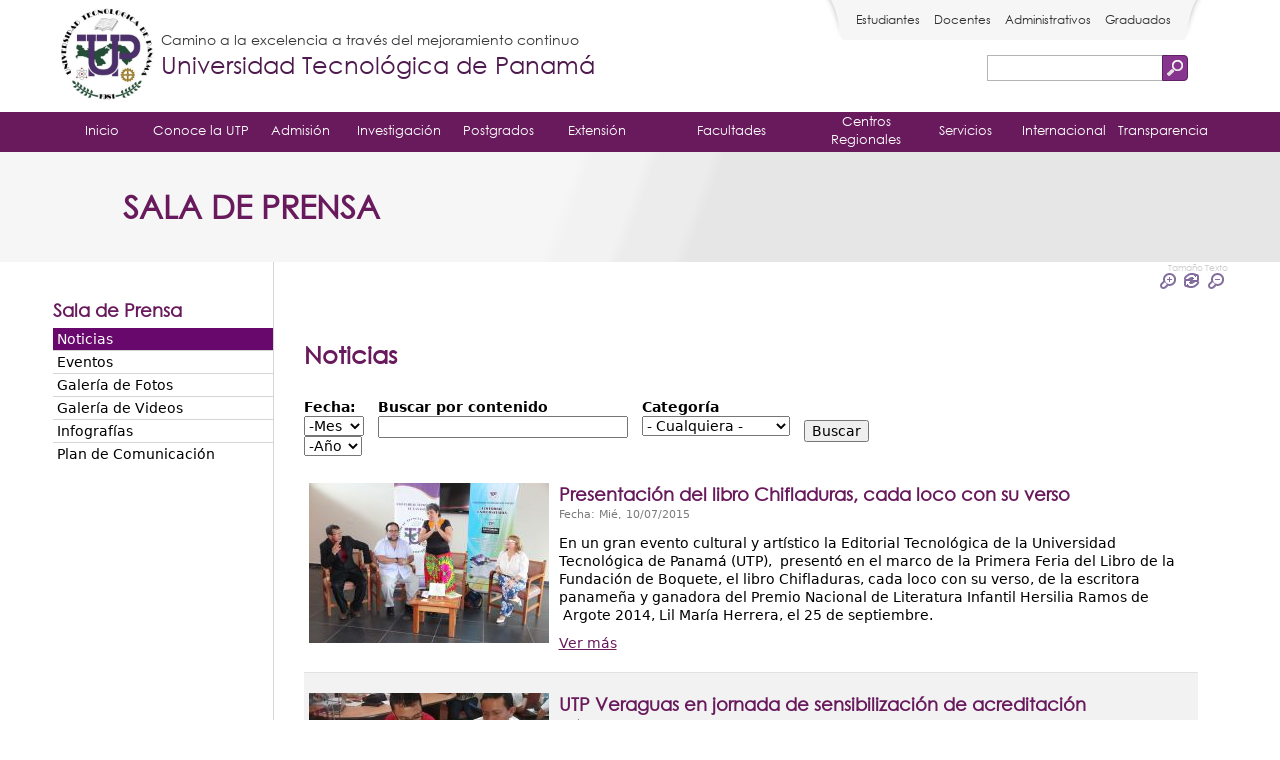

--- FILE ---
content_type: text/html; charset=utf-8
request_url: https://utp.ac.pa/noticias?page=697
body_size: 10072
content:
<!DOCTYPE html>
<!--[if IEMobile 7]><html class="iem7"  lang="es" dir="ltr"><![endif]-->
<!--[if lte IE 6]><html class="lt-ie9 lt-ie8 lt-ie7"  lang="es" dir="ltr"><![endif]-->
<!--[if (IE 7)&(!IEMobile)]><html class="lt-ie9 lt-ie8"  lang="es" dir="ltr"><![endif]-->
<!--[if IE 8]><html class="lt-ie9"  lang="es" dir="ltr"><![endif]-->
<!--[if (gte IE 9)|(gt IEMobile 7)]><!--><html  lang="es" dir="ltr" prefix="og: https://ogp.me/ns#"><!--<![endif]-->

<head>
  <meta charset="utf-8" />
<link rel="shortcut icon" href="https://utp.ac.pa/favicon.ico" type="image/vnd.microsoft.icon" />
<meta name="generator" content="Drupal 7 (https://www.drupal.org)" />
<link rel="canonical" href="https://utp.ac.pa/noticias" />
<link rel="shortlink" href="https://utp.ac.pa/noticias" />
<meta property="og:site_name" content="Universidad Tecnológica de Panamá" />
<meta property="og:type" content="article" />
<meta property="og:url" content="https://utp.ac.pa/noticias" />
<meta property="og:title" content="Noticias" />
<meta name="dcterms.title" content="Noticias" />
<meta name="dcterms.type" content="Text" />
<meta name="dcterms.format" content="text/html" />
<meta name="dcterms.identifier" content="https://utp.ac.pa/noticias" />
  <title>Noticias | Page 698 | Universidad Tecnológica de Panamá</title>
  <meta name="viewport" content="width=device-width, initial-scale=1, maximum-scale=1">
  <meta name="google-site-verification" content="pkXr5QGniQN7peFzQxmds1AbJlQq2ZDRNTrP0YCN1Ic" />
  
  <link type="text/css" rel="stylesheet" href="https://utp.ac.pa/sites/default/files/css/css_lQaZfjVpwP_oGNqdtWCSpJT1EMqXdMiU84ekLLxQnc4.css" media="all" />
<link type="text/css" rel="stylesheet" href="https://utp.ac.pa/sites/default/files/css/css_EbMvK_k_-sQ_m0JIMoH60mlCuyOKcXAfdL_mbbja7zc.css" media="all" />
<link type="text/css" rel="stylesheet" href="https://utp.ac.pa/sites/default/files/css/css_oRjpR-K7cp9YfKMY2huZFaWjUxmYvRhTJ9sVaFgktF4.css" media="all" />
<link type="text/css" rel="stylesheet" href="https://utp.ac.pa/sites/default/files/css/css_bPmv3jRpkWw0dnSDD5JQ1gItvoaWHXBVK3FtR9fXV3Q.css" media="all" />
<link type="text/css" rel="stylesheet" href="https://utp.ac.pa/sites/default/files/css/css_zWni29yUs99mDIY6mqLMadT6OJiTdrRCNvXRltzvadY.css" media="print" />
  <script src="https://utp.ac.pa/sites/default/files/js/js_YD9ro0PAqY25gGWrTki6TjRUG8TdokmmxjfqpNNfzVU.js"></script>
<script src="https://utp.ac.pa/sites/default/files/js/js_OleKOf9_B3i8KMuL1Hw42y0CdgVBVJBkK2f0bnCIGKY.js"></script>
<script src="https://utp.ac.pa/sites/default/files/js/js_gHk2gWJ_Qw_jU2qRiUmSl7d8oly1Cx7lQFrqcp3RXcI.js"></script>
<script src="https://utp.ac.pa/sites/default/files/js/js_k0hz7CRNmzjt0RWx7zhcn8xoCWEkrCeMKwGG2YXE98k.js"></script>
<script>var text_resize_scope = "main";
          var text_resize_minimum = "12";
          var text_resize_maximum = "25";
          var text_resize_line_height_allow = 0;
          var text_resize_line_height_min = "16";
          var text_resize_line_height_max = "36";</script>
<script src="https://utp.ac.pa/sites/default/files/js/js_Zqy1nsaNpfkdGDIWtfVdmBKF_fdjGMVxDlf31x0eKpc.js"></script>
<script src="https://www.googletagmanager.com/gtag/js?id=G-16V70Z283Y"></script>
<script>window.dataLayer = window.dataLayer || [];function gtag(){dataLayer.push(arguments)};gtag("js", new Date());gtag("set", "developer_id.dMDhkMT", true);gtag("config", "G-16V70Z283Y", {"groups":"default","cookie_domain":".utp.ac.pa","anonymize_ip":true});</script>
<script src="https://utp.ac.pa/sites/default/files/js/js_-oEDdwe4XpUqUj4W0KJs96ENaXIrGvjBvIP-WYYBi54.js"></script>
<script src="https://utp.ac.pa/sites/default/files/js/js_zu5a0tz3_G_mZig9IRMs61Gv4HV1UBdpVX_yNHgOmBM.js"></script>
<script>jQuery.extend(Drupal.settings, {"basePath":"\/","pathPrefix":"","setHasJsCookie":0,"ajaxPageState":{"theme":"tropical_utp","theme_token":"yQ8Kd0vkpinwy_hTYvzfNGfE-daqHe_DpTV9TM5wUus","js":{"misc\/jquery.js":1,"misc\/jquery-extend-3.4.0.js":1,"misc\/jquery-html-prefilter-3.5.0-backport.js":1,"misc\/jquery.once.js":1,"misc\/drupal.js":1,"misc\/jquery.cookie.js":1,"misc\/form-single-submit.js":1,"sites\/all\/modules\/contrib\/entityreference\/js\/entityreference.js":1,"public:\/\/languages\/es_Uh31oAOUt4AQuN4yXotV5cDA1XaV5S3fGMfhE-H_lLQ.js":1,"sites\/all\/modules\/contrib\/iframe\/iframe.js":1,"sites\/all\/modules\/contrib\/jquerymenu\/jquerymenu.js":1,"sites\/all\/modules\/contrib\/lightbox2\/js\/lightbox.js":1,"0":1,"sites\/all\/modules\/contrib\/text_resize\/text_resize.js":1,"sites\/all\/modules\/custom\/utp_social\/utp_social.js":1,"sites\/all\/modules\/contrib\/google_analytics\/googleanalytics.js":1,"https:\/\/www.googletagmanager.com\/gtag\/js?id=G-16V70Z283Y":1,"1":1,"sites\/all\/modules\/contrib\/extlink\/js\/extlink.js":1,"sites\/all\/themes\/custom\/tropical\/utp_resources\/js\/tropical_script.js":1},"css":{"modules\/system\/system.base.css":1,"modules\/system\/system.menus.css":1,"modules\/system\/system.messages.css":1,"modules\/system\/system.theme.css":1,"sites\/all\/modules\/contrib\/calendar\/css\/calendar_multiday.css":1,"modules\/comment\/comment.css":1,"sites\/all\/modules\/contrib\/date\/date_repeat_field\/date_repeat_field.css":1,"modules\/field\/theme\/field.css":1,"modules\/node\/node.css":1,"modules\/search\/search.css":1,"modules\/user\/user.css":1,"sites\/all\/modules\/contrib\/workflow\/workflow_admin_ui\/workflow_admin_ui.css":1,"sites\/all\/modules\/contrib\/youtube\/css\/youtube.css":1,"sites\/all\/modules\/contrib\/extlink\/css\/extlink.css":1,"sites\/all\/modules\/contrib\/views\/css\/views.css":1,"sites\/all\/modules\/contrib\/ckeditor\/css\/ckeditor.css":1,"sites\/all\/modules\/contrib\/ctools\/css\/ctools.css":1,"sites\/all\/modules\/contrib\/jquerymenu\/jquerymenu.css":1,"sites\/all\/modules\/contrib\/lightbox2\/css\/lightbox_alt.css":1,"sites\/all\/modules\/contrib\/panels\/css\/panels.css":1,"sites\/all\/modules\/contrib\/taxonomy_access\/taxonomy_access.css":1,"sites\/all\/modules\/contrib\/text_resize\/text_resize.css":1,"sites\/all\/modules\/custom\/utp_social\/utp_social.css":1,"sites\/all\/themes\/custom\/tropical\/system.menus.css":1,"sites\/all\/themes\/custom\/tropical\/system.messages.css":1,"sites\/all\/themes\/custom\/tropical\/system.theme.css":1,"sites\/all\/themes\/custom\/tropical\/css\/normalize.css":1,"sites\/all\/themes\/custom\/tropical\/css\/components\/misc.css":1,"sites\/all\/themes\/custom\/tropical\/css\/print.css":1,"sites\/all\/themes\/custom\/tropical\/utp_resources\/css\/font-awesome.css":1,"sites\/all\/themes\/custom\/tropical\/utp_resources\/css\/gothic.css":1,"sites\/all\/themes\/custom\/tropical\/utp_resources\/css\/gothicb.css":1,"sites\/all\/themes\/custom\/tropical\/utp_resources\/css\/tropical_style_default.css":1,"sites\/all\/themes\/custom\/tropical_utp\/css\/tropical_utp.css":1,"sites\/all\/themes\/custom\/tropical\/utp_resources\/css\/tropical_print.css":1}},"jquerymenu":{"hover":0,"animate":0,"edit_link":0,"click_to_expand":0},"lightbox2":{"rtl":"0","file_path":"\/(\\w\\w\/)public:\/","default_image":"\/sites\/all\/modules\/contrib\/lightbox2\/images\/brokenimage.jpg","border_size":10,"font_color":"000","box_color":"fff","top_position":"","overlay_opacity":"0.8","overlay_color":"000","disable_close_click":1,"resize_sequence":0,"resize_speed":400,"fade_in_speed":400,"slide_down_speed":600,"use_alt_layout":1,"disable_resize":0,"disable_zoom":0,"force_show_nav":0,"show_caption":1,"loop_items":0,"node_link_text":"","node_link_target":0,"image_count":"Imagen !current de !total","video_count":"Video !current de !total","page_count":"P\u00e1gina !current de !total","lite_press_x_close":"press \u003Ca href=\u0022#\u0022 onclick=\u0022hideLightbox(); return FALSE;\u0022\u003E\u003Ckbd\u003Ex\u003C\/kbd\u003E\u003C\/a\u003E to close","download_link_text":"","enable_login":false,"enable_contact":false,"keys_close":"c x 27","keys_previous":"p 37","keys_next":"n 39","keys_zoom":"z","keys_play_pause":"32","display_image_size":"original","image_node_sizes":"()","trigger_lightbox_classes":"","trigger_lightbox_group_classes":"","trigger_slideshow_classes":"","trigger_lightframe_classes":"","trigger_lightframe_group_classes":"","custom_class_handler":0,"custom_trigger_classes":"","disable_for_gallery_lists":true,"disable_for_acidfree_gallery_lists":true,"enable_acidfree_videos":true,"slideshow_interval":5000,"slideshow_automatic_start":true,"slideshow_automatic_exit":true,"show_play_pause":true,"pause_on_next_click":false,"pause_on_previous_click":true,"loop_slides":false,"iframe_width":600,"iframe_height":400,"iframe_border":1,"enable_video":0,"useragent":"Mozilla\/5.0 (Macintosh; Intel Mac OS X 10_15_7) AppleWebKit\/537.36 (KHTML, like Gecko) Chrome\/131.0.0.0 Safari\/537.36; ClaudeBot\/1.0; +claudebot@anthropic.com)"},"urlIsAjaxTrusted":{"\/noticias":true,"\/noticias?page=697":true},"googleanalytics":{"account":["G-16V70Z283Y"],"trackOutbound":1,"trackMailto":1,"trackDownload":1,"trackDownloadExtensions":"7z|aac|arc|arj|asf|asx|avi|bin|csv|doc(x|m)?|dot(x|m)?|exe|flv|gif|gz|gzip|hqx|jar|jpe?g|js|mp(2|3|4|e?g)|mov(ie)?|msi|msp|pdf|phps|png|ppt(x|m)?|pot(x|m)?|pps(x|m)?|ppam|sld(x|m)?|thmx|qtm?|ra(m|r)?|sea|sit|tar|tgz|torrent|txt|wav|wma|wmv|wpd|xls(x|m|b)?|xlt(x|m)|xlam|xml|z|zip","trackDomainMode":1},"extlink":{"extTarget":"_blank","extClass":0,"extLabel":"(link is external)","extImgClass":0,"extIconPlacement":"append","extSubdomains":1,"extExclude":"","extInclude":"","extCssExclude":"","extCssExplicit":"","extAlert":0,"extAlertText":"This link will take you to an external web site.","mailtoClass":0,"mailtoLabel":"(link sends e-mail)","extUseFontAwesome":false}});</script>
  </head>
<body class="html not-front not-logged-in one-sidebar sidebar-first page-noticias landing prensa section-noticias page-views" >
<div id="fb-root"></div>
<script>(function(d, s, id) {
  var js, fjs = d.getElementsByTagName(s)[0];
  if (d.getElementById(id)) return;
  js = d.createElement(s); js.id = id;
  js.src = "//connect.facebook.net/es_LA/sdk.js#xfbml=1&version=v2.8";
  fjs.parentNode.insertBefore(js, fjs);
}(document, 'script', 'facebook-jssdk'));</script>

      
<div id="page-wrapper">
	<div id="page">
	  <header class="header" id="header">
		  <div class="section clearfix">
		      <div class="header__region region region-header">
    <div id="block-search-form" class="block block-search header-search first odd" role="search">
        <div class="content">
  <form action="/noticias?page=697" method="post" id="search-block-form" accept-charset="UTF-8"><div><div class="container-inline">
      <h2 class="element-invisible">Formulario de búsqueda</h2>
    <div class="form-item form-type-textfield form-item-search-block-form">
  <label class="element-invisible" for="edit-search-block-form--2">Buscar </label>
 <input title="Escriba lo que quiere buscar." type="text" id="edit-search-block-form--2" name="search_block_form" value="" size="15" maxlength="128" class="form-text" />
</div>
<div class="form-actions form-wrapper" id="edit-actions"><input type="submit" id="edit-submit" name="op" value="Buscar" class="form-submit" /></div><input type="hidden" name="form_build_id" value="form-ZrrU7cQqDG0HRX_jh3mfoIYx5fESV2mkv3ySe5BsQpQ" />
<input type="hidden" name="form_id" value="search_block_form" />
</div>
</div></form>  </div>

</div><div id="block-menu-menu-tropical-header-enlaces" class="block block-menu header-enlaces last even" role="navigation">
        <div class="content">
  <ul class="menu"><li class="menu__item is-leaf first leaf"><a href="/introduccion-la-seccion-de-estudiantes" class="menu__link">Estudiantes</a></li>
<li class="menu__item is-leaf leaf"><a href="/calidad-de-la-docencia" class="menu__link">Docentes</a></li>
<li class="menu__item is-leaf leaf"><a href="/introduccion-la-seccion-para-administrativos" class="menu__link">Administrativos</a></li>
<li class="menu__item is-leaf last leaf"><a href="/introduccion-la-seccion-de-graduados" class="menu__link">Graduados</a></li>
</ul>  </div>

</div>  </div>
			
			<div id="branding">
								  <a href="/" title="Inicio" rel="home" id="logo"><img title="Universidad Tecnológica de Panamá" src="https://utp.ac.pa/logo_utp.jpg" alt="Inicio" /></a>
				
								  <div id="name-and-slogan">
					
										  <div id="site-slogan">Camino a la excelencia a través del mejoramiento continuo</div>
					  	<h1 id="site-name"><a href="/" title="Inicio" rel="home"><span>Universidad Tecnológica de Panamá</span></a></h1>									  </div>
							</div>
		  </div>
	  </header>
	  
	  <div id="main-wrapper">
		  <div id="main" class="clearfix">
			<div id="navigation" class="with-navigation">
			  <div class="section clearfix">
				  <div class="region region-navigation">
    <div id="block-menu-menu-tropical-menu-principal" class="block block-menu first last odd" role="navigation">
        <div class="content">
  <ul class="menu"><li class="menu__item is-leaf first leaf"><a href="/" title="" class="menu__link">Inicio</a></li>
<li class="menu__item is-leaf leaf"><a href="/introduccion-la-universidad-tecnologica-de-panama" class="menu__link">Conoce la UTP</a></li>
<li class="menu__item is-leaf leaf"><a href="/introduccion-admision" class="menu__link">Admisión</a></li>
<li class="menu__item is-leaf leaf"><a href="/introduccion-investigacion" class="menu__link">Investigación</a></li>
<li class="menu__item is-leaf leaf"><a href="/introduccion-0" class="menu__link">Postgrados</a></li>
<li class="menu__item is-leaf leaf"><a href="/introduccion" class="menu__link">Extensión</a></li>
<li class="menu__item is-expanded expanded"><a href="/" class="menu__link">Facultades</a><ul class="menu"><li class="menu__item is-leaf first leaf"><a href="https://fct.utp.ac.pa/" class="menu__link">Ciencias y Tecnología</a></li>
<li class="menu__item is-leaf leaf"><a href="https://fic.utp.ac.pa/" class="menu__link">Ingeniería Civil</a></li>
<li class="menu__item is-leaf leaf"><a href="https://fie.utp.ac.pa/" class="menu__link">Ingeniería Eléctrica</a></li>
<li class="menu__item is-leaf leaf"><a href="https://fii.utp.ac.pa/" class="menu__link">Ingeniería Industrial</a></li>
<li class="menu__item is-leaf leaf"><a href="https://fim.utp.ac.pa/" class="menu__link">Ingeniería Mecánica</a></li>
<li class="menu__item is-leaf last leaf"><a href="https://fisc.utp.ac.pa/" class="menu__link">Ingeniería de Sistemas Computacionales</a></li>
</ul></li>
<li class="menu__item is-expanded expanded"><a href="/" class="menu__link">Centros Regionales</a><ul class="menu"><li class="menu__item is-leaf first leaf"><a href="https://ls.utp.ac.pa/" class="menu__link">Azuero</a></li>
<li class="menu__item is-leaf leaf"><a href="https://bt.utp.ac.pa/" class="menu__link">Bocas del Toro</a></li>
<li class="menu__item is-leaf leaf"><a href="https://ch.utp.ac.pa/" class="menu__link">Chiriquí</a></li>
<li class="menu__item is-leaf leaf"><a href="https://cc.utp.ac.pa/" class="menu__link">Coclé</a></li>
<li class="menu__item is-leaf leaf"><a href="https://co.utp.ac.pa/" class="menu__link">Colón</a></li>
<li class="menu__item is-leaf leaf"><a href="https://cho.utp.ac.pa/" class="menu__link">Panamá Oeste</a></li>
<li class="menu__item is-leaf last leaf"><a href="https://ve.utp.ac.pa/" class="menu__link">Veraguas</a></li>
</ul></li>
<li class="menu__item is-leaf leaf"><a href="/introduccion-servicios-utp" class="menu__link">Servicios</a></li>
<li class="menu__item is-leaf leaf"><a href="/introduccion-relaciones-internacionales" class="menu__link">Internacional</a></li>
<li class="menu__item is-leaf last leaf"><a href="/introduccion-la-seccion-de-transparencia" class="menu__link">Transparencia</a></li>
</ul>  </div>

</div>  </div>
			  </div>
			</div>
			
			
			  			  
			  			  
			  <div class="tax-title-block"><div class="tax-title-block-inner"><h2 class="tax-title">Sala de Prensa</h2></div></div>			
			
		    <div id="content-wrapper">
				<div class="content-wrapper-inner">
					<div id="content" class="column" role="main">
						<div class="section">
						    <div class="region region-highlight">
    <div id="block-text-resize-0" class="block block-text-resize config-tamano-texto first last odd">
    <h3  class="block__title block-title">Tamaño Texto</h3>    <div class="content">
  <a href="javascript:;" class="changer" id="text_resize_decrease"><sup>-</sup>A</a> <a href="javascript:;" class="changer" id="text_resize_reset">A</a> <a href="javascript:;" class="changer" id="text_resize_increase"><sup>+</sup>A</a><div id="text_resize_clear"></div>  </div>

</div>  </div>
						  						  						  						  						  
						  <div class="content-area-top clearfix">
						  						  </div>
						  
						  <div id="content-area">
							  <a id="main-content"></a>
							  
							  <h1 class="title">Noticias</h1>


<div class="view view-noticias view-id-noticias view-display-id-page_1 vista-listado noticias view-dom-id-99647660a69cb1c917858da19081941a">
        
      <div class="view-filters">
      <form action="/noticias" method="get" id="views-exposed-form-noticias-page-1" accept-charset="UTF-8"><div><div class="views-exposed-form">
  <div class="views-exposed-widgets clearfix">
          <div id="date_views_exposed_filter-7dcf516611d9974ab8829806a4d45f01-wrapper" class="views-exposed-widget views-widget-filter-field_noticias_fecha_value">
                  <label for="date_views_exposed_filter-7dcf516611d9974ab8829806a4d45f01">
            Fecha:          </label>
                        <div class="views-widget">
          <div id="date_views_exposed_filter-7dcf516611d9974ab8829806a4d45f01" class="form-wrapper"><div id="edit-field-noticias-fecha-value-value-wrapper"><div id="edit-field-noticias-fecha-value-value-inside-wrapper"><div  class="container-inline-date"><div class="form-item form-type-date-select form-item-field-noticias-fecha-value-value">
  <label class="element-invisible" for="edit-field-noticias-fecha-value-value">Fecha: </label>
 <div id="edit-field-noticias-fecha-value-value"  class="date-padding clearfix"><div class="form-item form-type-select form-item-field-noticias-fecha-value-value-month">
  <label class="element-invisible" for="edit-field-noticias-fecha-value-value-month">Mes </label>
 <div class="date-month"><select class="date-month form-select" id="edit-field-noticias-fecha-value-value-month" name="field_noticias_fecha_value[value][month]"><option value="" selected="selected">-Mes</option><option value="1">Ene</option><option value="2">Feb</option><option value="3">Mar</option><option value="4">Abr</option><option value="5">Mayo</option><option value="6">Jun</option><option value="7">Jul</option><option value="8">Ago</option><option value="9">Sep</option><option value="10">Oct</option><option value="11">Nov</option><option value="12">Dic</option></select></div>
</div>
<div class="form-item form-type-select form-item-field-noticias-fecha-value-value-year">
  <label class="element-invisible" for="edit-field-noticias-fecha-value-value-year">Año </label>
 <div class="date-year"><select class="date-year form-select" id="edit-field-noticias-fecha-value-value-year" name="field_noticias_fecha_value[value][year]"><option value="" selected="selected">-Año</option><option value="2011">2011</option><option value="2012">2012</option><option value="2013">2013</option><option value="2014">2014</option><option value="2015">2015</option><option value="2016">2016</option><option value="2017">2017</option><option value="2018">2018</option><option value="2019">2019</option><option value="2020">2020</option><option value="2021">2021</option><option value="2022">2022</option><option value="2023">2023</option><option value="2024">2024</option><option value="2025">2025</option><option value="2026">2026</option></select></div>
</div>
</div>
</div>
</div></div></div></div>        </div>
              </div>
          <div id="edit-body-value-wrapper" class="views-exposed-widget views-widget-filter-body_value">
                  <label for="edit-body-value">
            Buscar por contenido          </label>
                        <div class="views-widget">
          <div class="form-item form-type-textfield form-item-body-value">
 <input type="text" id="edit-body-value" name="body_value" value="" size="30" maxlength="128" class="form-text" />
</div>
        </div>
              </div>
          <div id="edit-field-noticias-categoria-tid-wrapper" class="views-exposed-widget views-widget-filter-field_noticias_categoria_tid">
                  <label for="edit-field-noticias-categoria-tid">
            Categoría          </label>
                        <div class="views-widget">
          <div class="form-item form-type-select form-item-field-noticias-categoria-tid">
 <select id="edit-field-noticias-categoria-tid" name="field_noticias_categoria_tid" class="form-select"><option value="All" selected="selected">- Cualquiera -</option><option value="426">Vida Universitaria</option><option value="427">Desde la Rectoría</option><option value="428">Actualidad</option><option value="430">Cultura</option><option value="431">Regionales</option><option value="870">Sostenibilidad</option></select>
</div>
        </div>
              </div>
                    <div class="views-exposed-widget views-submit-button">
      <input type="submit" id="edit-submit-noticias" value="Buscar" class="form-submit" />    </div>
      </div>
</div>
</div></form>    </div>
  
  
      <div class="view-content">
        <div class="views-row views-row-1 views-row-odd views-row-first">
      
  <div class="imagen">        <a href="/presentacion-del-libro-chifladuras-cada-loco-con-su-verso"><img src="https://utp.ac.pa/sites/default/files/styles/noticias_pagina_hv/public/2297.jpg?itok=ojCbBG_t" alt="Presentación del libro Chifladuras, cada loco con su verso." title="Presentación del libro Chifladuras, cada loco con su verso." /></a>  </div>  
  <div class="titulo">        <h2><a href="/presentacion-del-libro-chifladuras-cada-loco-con-su-verso">Presentación del libro Chifladuras, cada loco con su verso</a></h2>  </div>  
  <div class="fecha">    Fecha:     <span  class="date-display-single">Mié, 10/07/2015</span>  </div>  
  <div class="teaser">        En un gran evento cultural y artístico la Editorial Tecnológica de la Universidad Tecnológica de Panamá (UTP),  presentó en el marco de la Primera Feria del Libro de la Fundación de Boquete, el libro Chifladuras, cada loco con su verso, de la escritora panameña y ganadora del Premio Nacional de Literatura Infantil Hersilia Ramos de  Argote 2014, Lil María Herrera, el 25 de septiembre.  </div>  
  <div class="enlace">        <a href="/presentacion-del-libro-chifladuras-cada-loco-con-su-verso">Ver más</a>  </div>  </div>
  <div class="views-row views-row-2 views-row-even">
      
  <div class="imagen">        <a href="/utp-veraguas-en-jornada-de-sensibilizacion-de-acreditacion"><img src="https://utp.ac.pa/sites/default/files/styles/noticias_pagina_hv/public/taller-categoria-acreditacion.jpg?itok=OYqFJtUA" alt="Proceso de Acreditación de Carrera Ingeniería en Sistemas y Computación." title="Taller se sensibilización del proceso de evaluación." /></a>  </div>  
  <div class="titulo">        <h2><a href="/utp-veraguas-en-jornada-de-sensibilizacion-de-acreditacion">UTP Veraguas en jornada de sensibilización de acreditación   </a></h2>  </div>  
  <div class="fecha">    Fecha:     <span  class="date-display-single">Mar, 10/06/2015</span>  </div>  
  <div class="teaser">        El Centro Regional de la Universidad Tecnológica de Panamá (UTP), en Veraguas, participó este martes 6 de octubre en una Jornada de Sensibilización del Proceso de Acreditación, organizada por la Facultad de Ingeniería en Sistemas Computacionales (FISC), con el propósito de acreditar la Carrera de Licenciatura en Ingeniería de Sistemas y Computación.  </div>  
  <div class="enlace">        <a href="/utp-veraguas-en-jornada-de-sensibilizacion-de-acreditacion">Ver más</a>  </div>  </div>
  <div class="views-row views-row-3 views-row-odd">
      
  <div class="imagen">        <a href="/gira-academica-1"><img src="https://utp.ac.pa/sites/default/files/styles/noticias_pagina_hv/public/Biomuseo.jpg?itok=Ti1rfigT" alt="Visita al Biomuseo." title="Visita al Biomuseo." /></a>  </div>  
  <div class="titulo">        <h2><a href="/gira-academica-1">Gira académica</a></h2>  </div>  
  <div class="fecha">    Fecha:     <span  class="date-display-single">Mar, 10/06/2015</span>  </div>  
  <div class="teaser">        El grupo de III año de Licenciatura en Ingeniería Civil, del Centro Regional de la Universidad de Tecnológica de Panamá (UTP), en Panamá Oeste, acompañados por  los profesores Ricardo De León, Diana Velasco y Zoila E. Bastidas, visitaron el Biomuseo de Panamá, con el objetivo  de reforzar los conocimientos adquiridos en las  clases de Geología. 
   </div>  
  <div class="enlace">        <a href="/gira-academica-1">Ver más</a>  </div>  </div>
  <div class="views-row views-row-4 views-row-even">
      
  <div class="imagen">        <a href="/estudiantes-participan-en-rally-de-integracion"><img src="https://utp.ac.pa/sites/default/files/styles/noticias_pagina_hv/public/RallyIntegracion2.jpg?itok=L7HeK4Ow" alt="Durante el rally se llevan a cabo pruebas de destrezas y habilidades en equipo." title="Durante el rally se llevan a cabo pruebas de destrezas y habilidades en equipo." /></a>  </div>  
  <div class="titulo">        <h2><a href="/estudiantes-participan-en-rally-de-integracion">Estudiantes participan en rally de integración</a></h2>  </div>  
  <div class="fecha">    Fecha:     <span  class="date-display-single">Lun, 10/05/2015</span>  </div>  
  <div class="teaser">        
	Con la participación de casi 400 estudiantes, el lunes 5 de octubre, en el Campus Dr. Víctor Levi Sasso, de la Universidad Tecnológica de Panamá (UTP) se realizó el Rally de Integración del XXI Congreso de la Facultad de Ingeniería Industrial (FII).

	 

	Según explicó David Morales, Coordinador de Integración de este XXI Congreso, con esta actividad se da inicio a la semana del Congreso. “El Rally es para que los participantes estudiantes se vaya conociendo y relajando en un ambiente de confianza”.

	 
  </div>  
  <div class="enlace">        <a href="/estudiantes-participan-en-rally-de-integracion">Ver más</a>  </div>  </div>
  <div class="views-row views-row-5 views-row-odd">
      
  <div class="imagen">        <a href="/jornada-de-economia-y-estadistica"><img src="https://utp.ac.pa/sites/default/files/styles/noticias_pagina_hv/public/IMG_2035.JPG?itok=t_4NY36K" alt="Jornada de Economía  y Estadística " title="Jornada de Economía  y Estadística " /></a>  </div>  
  <div class="titulo">        <h2><a href="/jornada-de-economia-y-estadistica">Jornada de Economía y Estadística </a></h2>  </div>  
  <div class="fecha">    Fecha:     <span  class="date-display-single">Lun, 10/05/2015</span>  </div>  
  <div class="teaser">        Exhibición de proyectos, murales en alto relieve, concurso de afiche y mucho más, fueron las actividades que los estudiantes de las carreras de Licenciatura en Ingeniería Industrial y Licenciatura en Logística y Transporte Multimodal, del Centro  Regional de la Universidad Tecnológica de Panamá (UTP) en Chiriquí, realizaron en la primera Jornada de Estadística y Economía dedicada a la Memoria del Prof. Francklin Hislop (q.e.p.d), el 21 de septiembre.  </div>  
  <div class="enlace">        <a href="/jornada-de-economia-y-estadistica">Ver más</a>  </div>  </div>
  <div class="views-row views-row-6 views-row-even">
      
  <div class="imagen">        <a href="/inauguracion-del-xxi-congreso-de-ingenieria-industrial"><img src="https://utp.ac.pa/sites/default/files/styles/noticias_pagina_hv/public/IMG_2928.JPG?itok=ZL86-dj-" alt="Inauguración del XXI Congreso de Ingeniería Industrial." title="Inauguración del XXI Congreso de Ingeniería Industrial." /></a>  </div>  
  <div class="titulo">        <h2><a href="/inauguracion-del-xxi-congreso-de-ingenieria-industrial">Inauguración del XXI Congreso de Ingeniería Industrial </a></h2>  </div>  
  <div class="fecha">    Fecha:     <span  class="date-display-single">Lun, 10/05/2015</span>  </div>  
  <div class="teaser">        Con el lema: “Rompiendo Paradigmas: Desafío de un país en desarrollo”, inició el XXI Congreso de Ingeniería Industrial (FII) de la Universidad Tecnológica de Panamá (UTP), organizado por los estudiantes de esta Casa de Estudios Superiores.
En este evento participó como invitado especial, el  Presidente de la República, Ing. Juan Carlos Varela, quien reconoció la importancia de estos profesionales en el desarrollo de la nación.  </div>  
  <div class="enlace">        <a href="/inauguracion-del-xxi-congreso-de-ingenieria-industrial">Ver más</a>  </div>  </div>
  <div class="views-row views-row-7 views-row-odd">
      
  <div class="imagen">        <a href="/utp-veraguas-conmemora-20-anos-de-la-desaparicion-fisica-del-dr-levi"><img src="https://utp.ac.pa/sites/default/files/styles/noticias_pagina_hv/public/prof-miguel-sanchez.jpg?itok=Giun253S" alt="20 años de la desaparición física del Dr. Víctor Levi Sasso." title="Docentes de la UTP en Veraguas organizan conversatorio en Comemoración de los 20 años de la desaparición física del Dr. Víctor Levi Sasso." /></a>  </div>  
  <div class="titulo">        <h2><a href="/utp-veraguas-conmemora-20-anos-de-la-desaparicion-fisica-del-dr-levi">UTP Veraguas conmemora 20 años de la desaparición física del Dr. Levi </a></h2>  </div>  
  <div class="fecha">    Fecha:     <span  class="date-display-single">Lun, 10/05/2015</span>  </div>  
  <div class="teaser">        En el marco de la conmemoración de los 20 años de la desaparición física del Dr. Víctor Levi Sasso, el Prof. Miguel Sánchez, docente de la Facultad de Ingeniería Civil del Centro Regional de la Universidad Tecnológica de Panamá (UTP), en Veraguas, organizó el 5 de octubre, un conversatorio con docentes de la Facultad de Ingeniería Civil y estudiantes del Centro Regional.  </div>  
  <div class="enlace">        <a href="/utp-veraguas-conmemora-20-anos-de-la-desaparicion-fisica-del-dr-levi">Ver más</a>  </div>  </div>
  <div class="views-row views-row-8 views-row-even">
      
  <div class="imagen">        <a href="/decanos-de-la-utp-participan-del-gedc-latam-2015"><img src="https://utp.ac.pa/sites/default/files/styles/noticias_pagina_hv/public/IMG-20151001-WA0023.jpg?itok=uTHicttU" alt="Decanos que participaron." title="Decanos Representan a la UTP." /></a>  </div>  
  <div class="titulo">        <h2><a href="/decanos-de-la-utp-participan-del-gedc-latam-2015">Decanos de la UTP participan del GEDC-LATAM 2015</a></h2>  </div>  
  <div class="fecha">    Fecha:     <span  class="date-display-single">Dom, 10/04/2015</span>  </div>  
  <div class="teaser">        Con el objeto de afianzar el fortalecimiento académico de las Universidades de Latinoamérica, mejorar los parámetros de gestión de calidad e incentivar la cooperación conjunta, del 30 de septiembre al 4 de octubre de 2015, Decanos la Universidad Tecnológica de Panamá (UTP) participaron en el  IV Encuentro del Consejo Global de Decanos de Ingeniería-Capítulo Latinoamérica (GEDC-LATAM 2015).
   </div>  
  <div class="enlace">        <a href="/decanos-de-la-utp-participan-del-gedc-latam-2015">Ver más</a>  </div>  </div>
  <div class="views-row views-row-9 views-row-odd">
      
  <div class="imagen">        <a href="/capacitacion-sobre-sitio-web-utp"><img src="https://utp.ac.pa/sites/default/files/styles/noticias_pagina_hv/public/3_95.jpg?itok=WR0mFevs" alt="Capacitación sobre Sitio web en Centros Regionales" title="Capacitación sobre Sitio web en Centros Regionales" /></a>  </div>  
  <div class="titulo">        <h2><a href="/capacitacion-sobre-sitio-web-utp">Capacitación sobre Sitio Web UTP</a></h2>  </div>  
  <div class="fecha">    Fecha:     <span  class="date-display-single">Vie, 10/02/2015</span>  </div>  
  <div class="teaser">        Con el propósito de sensibilizar a docentes, investigadores y administrativos sobre la importancia de alimentar el sitio web de la Universidad Tecnológica de Panamá (UTP), que los docentes creen su propia página y que optimicen las imágenes y documentos que se destinen al sitio web, miembros de la Comisión del Nuevo Diseño y Arquitectura del sitio web de la UTP, ofrecieron una capacitación en los Centros Regionales de Coclé, Azuero, Veraguas y Chiriquí, del 28 de septiembre al 2 de octubre.  </div>  
  <div class="enlace">        <a href="/capacitacion-sobre-sitio-web-utp">Ver más</a>  </div>  </div>
  <div class="views-row views-row-10 views-row-even views-row-last">
      
  <div class="imagen">        <a href="/cau-para-estudiantes-de-la-utp"><img src="https://utp.ac.pa/sites/default/files/styles/noticias_pagina_hv/public/IMG_2785.jpg?itok=LVtnMfDF" alt="UTP" title="Actividad para estudiantes." /></a>  </div>  
  <div class="titulo">        <h2><a href="/cau-para-estudiantes-de-la-utp">CAU para estudiantes de la UTP</a></h2>  </div>  
  <div class="fecha">    Fecha:     <span  class="date-display-single">Vie, 10/02/2015</span>  </div>  
  <div class="teaser">        En el Campus Universitario Dr. Víctor Levi Sasso de la Universidad Tecnológica de Panamá (UTP), se realizó la entrega de los Cuadernos Agenda Universitaria a (CAU), producto distribuido gratuitamente a estudiantes de las principales universidades del país.  </div>  
  <div class="enlace">        <a href="/cau-para-estudiantes-de-la-utp">Ver más</a>  </div>  </div>
    </div>
  
      <h2 class="element-invisible">Páginas</h2><div class="item-list"><ul class="pager"><li class="pager-first first"><a title="Ir a la primera página" href="/noticias">« primera</a></li>
<li class="pager-previous"><a title="Ir a la página anterior" href="/noticias?page=696">‹ anterior</a></li>
<li class="pager-ellipsis">…</li>
<li class="pager-item"><a title="Ir a la página 694" href="/noticias?page=693">694</a></li>
<li class="pager-item"><a title="Ir a la página 695" href="/noticias?page=694">695</a></li>
<li class="pager-item"><a title="Ir a la página 696" href="/noticias?page=695">696</a></li>
<li class="pager-item"><a title="Ir a la página 697" href="/noticias?page=696">697</a></li>
<li class="pager-current">698</li>
<li class="pager-item"><a title="Ir a la página 699" href="/noticias?page=698">699</a></li>
<li class="pager-item"><a title="Ir a la página 700" href="/noticias?page=699">700</a></li>
<li class="pager-item"><a title="Ir a la página 701" href="/noticias?page=700">701</a></li>
<li class="pager-item"><a title="Ir a la página 702" href="/noticias?page=701">702</a></li>
<li class="pager-ellipsis">…</li>
<li class="pager-next"><a title="Ir a la página siguiente" href="/noticias?page=698">siguiente ›</a></li>
<li class="pager-last last"><a title="Ir a la última página" href="/noticias?page=1002">última »</a></li>
</ul></div>  
  
  
  
  
</div>						  </div>
						  
						  <div class="content-area-bottom clearfix">
						  						  </div>
						  
						  						  
						  
						  
						  
						  
						  						  
						</div>
					</div>
					
					  <section class="region region-sidebar-first column sidebar">
    <div id="block-menu-menu-tropical-sala-de-prensa" class="block block-menu first last odd" role="navigation">
    <h2  class="block__title block-title">Sala de Prensa</h2>    <div class="content">
  <ul class="menu"><li class="menu__item is-active-trail is-leaf first leaf active-trail"><a href="/noticias" class="menu__link is-active-trail active-trail active">Noticias</a></li>
<li class="menu__item is-leaf leaf"><a href="/eventos-listado" class="menu__link">Eventos</a></li>
<li class="menu__item is-leaf leaf"><a href="/galeria-utp" class="menu__link">Galería de Fotos</a></li>
<li class="menu__item is-leaf leaf"><a href="/galeria-de-videos" class="menu__link">Galería de Videos</a></li>
<li class="menu__item is-leaf leaf"><a href="/infografias" class="menu__link">Infografías</a></li>
<li class="menu__item is-leaf last leaf"><a href="https://utp.ac.pa/sites/default/files/documentos/2022/pdf/plan_de_comunicacion_aprobado_el_27_de_julio_de_2022-ultimo.pdf" target="_blank" class="menu__link">Plan de Comunicación</a></li>
</ul>  </div>

</div>  </section>
				</div>
			</div>
		  </div>
		  
		  	  </div>
	  
	    <footer id="footer">
	<div class="section">
		<div class="region region-footer">
		<div id="block-menu-menu-tropical-menu-footer-1" class="block block-menu utp-creditos-menu1 first odd" role="navigation">
        <div class="content">
  <ul class="menu"><li class="menu__item is-leaf first leaf"><a href="http://matricula.utp.ac.pa/" class="menu__link">Matrícula UTP</a></li>
<li class="menu__item is-leaf leaf"><a href="http://correo.utp.ac.pa/" class="menu__link">Correo UTP</a></li>
<li class="menu__item is-leaf leaf"><a href="https://sistemadebibliotecas.utp.ac.pa" class="menu__link">Biblioteca UTP</a></li>
<li class="menu__item is-leaf leaf"><a href="/introduccion-la-seccion-de-publicaciones" class="menu__link">Publicaciones</a></li>
<li class="menu__item is-active-trail is-leaf leaf active-trail"><a href="/noticias" class="menu__link is-active-trail active-trail active">Sala de Prensa</a></li>
<li class="menu__item is-leaf leaf"><a href="/bolsa-de-trabajo" class="menu__link">Bolsa de Trabajo</a></li>
<li class="menu__item is-leaf leaf"><a href="/acreditaciones-y-certificaciones" class="menu__link">Acreditación</a></li>
<li class="menu__item is-leaf last leaf"><a href="http://centrodelenguas.utp.ac.pa/" class="menu__link">Centro de Lenguas</a></li>
</ul>  </div>

</div><div id="block-menu-menu-tropical-menu-footer-2" class="block block-menu utp-creditos-menu2 even" role="navigation">
        <div class="content">
  <ul class="menu"><li class="menu__item is-leaf first leaf"><a href="/mapas-de-ubicacion" class="menu__link">Mapa de Ubicación</a></li>
<li class="menu__item is-leaf leaf"><a href="/mapa-del-sitio" class="menu__link">Mapa del Sitio</a></li>
<li class="menu__item is-leaf leaf"><a href="/directorio-telefonico" class="menu__link">Directorio Telefónico</a></li>
<li class="menu__item is-leaf leaf"><a href="/contactenos" class="menu__link">Contáctenos</a></li>
<li class="menu__item is-leaf last leaf"><a href="/identidad-visual-de-la-utp" class="menu__link">Identidad Visual</a></li>
</ul>  </div>

</div><div id="block-block-4" class="block block-block utp-creditos odd">
        <div class="content">
  <p>Universidad Tecnológica de Panamá - 2026<br>
Dirección: Avenida Universidad Tecnológica de Panamá, Vía Puente Centenario,<br>
Campus Metropolitano Víctor Levi Sasso.<br>
Teléfono. (507) 560-3000<br>
Correo electrónico: <a href="/cdn-cgi/l/email-protection" class="__cf_email__" data-cfemail="2547505f4a4b41405650424057404b464c4456655051550b44460b5544">[email&#160;protected]</a><br>
<a href="https://utp.ac.pa/311-centro-de-atencion-ciudadana" target="_blank">311 Centro de Atención Ciudadana</a><br>
<a href="https://innovacion.gob.pa/acercade/disclaimer/" target="_blank">Políticas de Privacidad</a>
</p>  </div>

</div><div id="block-utp-social-utp-social" class="block block-utp-social utp-creditos-social last even">
        <div class="content">
  <ul class="menu"><li><a href="https://www.facebook.com/paginautp" class="fa fa-facebook" target="_blank" title="UTP en Facebook"><span>&nbsp;</span></a></li><li><a href="https://twitter.com/utppanama" class="fa fa-twitter" target="_blank" title="UTP en Twitter"><span>&nbsp;</span></a></li><li><a href="https://www.youtube.com/user/UTPPanama" class="fa fa-youtube" target="_blank" title="UTP en Youtube"><span>&nbsp;</span></a></li><li><a href="https://www.instagram.com/utppanama" class="fa fa-instagram" target="_blank" title="UTP en Instagram"><span>&nbsp;</span></a></li></ul>  </div>

</div>		</div>
	</div>
  </footer>
	</div>

	</div>
  <script data-cfasync="false" src="/cdn-cgi/scripts/5c5dd728/cloudflare-static/email-decode.min.js"></script></body>
</html>


--- FILE ---
content_type: text/css
request_url: https://utp.ac.pa/sites/default/files/css/css_bPmv3jRpkWw0dnSDD5JQ1gItvoaWHXBVK3FtR9fXV3Q.css
body_size: 23705
content:
article,aside,details,figcaption,figure,footer,header,main,nav,section,summary{display:block;}audio,canvas,video{display:inline-block;*display:inline;*zoom:1;}audio:not([controls]){display:none;height:0;}[hidden]{display:none;}html{font-family:Verdana,Tahoma,"DejaVu Sans",sans-serif;font-size:75%;font-size:87.5%;font-size:100%;-ms-text-size-adjust:100%;-webkit-text-size-adjust:100%;line-height:1.5em;}button,input,select,textarea{font-family:Verdana,Tahoma,"DejaVu Sans",sans-serif;}body{margin:0;padding:0;}a:link{}a:visited{}a:hover,a:focus{}a:active{}a:focus{outline:thin dotted;}a:active,a:hover{outline:0;}p,pre{margin:1.5em 0;}blockquote{margin:1.5em 30px;}h1{font-size:2em;line-height:1.5em;margin-top:0.75em;margin-bottom:0.75em;}h2{font-size:1.5em;line-height:2em;margin-top:1em;margin-bottom:1em;}h3{font-size:1.17em;line-height:1.28205em;margin-top:1.28205em;margin-bottom:1.28205em;}h4{font-size:1em;line-height:1.5em;margin-top:1.5em;margin-bottom:1.5em;}h5{font-size:0.83em;line-height:1.80723em;margin-top:1.80723em;margin-bottom:1.80723em;}h6{font-size:0.67em;line-height:2.23881em;margin-top:2.23881em;margin-bottom:2.23881em;}abbr[title]{border-bottom:1px dotted;}b,strong{font-weight:bold;}dfn{font-style:italic;}hr{-webkit-box-sizing:content-box;-moz-box-sizing:content-box;box-sizing:content-box;height:0;border:1px solid #666;padding-bottom:-1px;margin:1.5em 0;}mark{background:#ff0;color:#000;}code,kbd,pre,samp,tt,var{font-family:"Courier New","DejaVu Sans Mono",monospace,sans-serif;_font-family:'courier new',monospace;font-size:1em;line-height:1.5em;}pre{white-space:pre;white-space:pre-wrap;word-wrap:break-word;}q{quotes:"\201C" "\201D" "\2018" "\2019";}small{font-size:80%;}sub,sup{font-size:75%;line-height:0;position:relative;vertical-align:baseline;}sup{top:-0.5em;}sub{bottom:-0.25em;}dl,menu,ol,ul{margin:1.5em 0;}ol ol,ol ul,ul ol,ul ul{margin:0;}dd{margin:0 0 0 30px;}menu,ol,ul{padding:0 0 0 30px;}nav ul,nav ol{list-style:none;list-style-image:none;}img{border:0;-ms-interpolation-mode:bicubic;}svg:not(:root){overflow:hidden;}figure{margin:0;}form{margin:0;}fieldset{border:1px solid #c0c0c0;margin:0 2px;padding:0.5em 0.625em 1em;}legend{border:0;padding:0;*margin-left:-7px;}button,input,select,textarea{font-family:inherit;font-size:100%;margin:0;vertical-align:baseline;*vertical-align:middle;max-width:100%;-webkit-box-sizing:border-box;-moz-box-sizing:border-box;box-sizing:border-box;}button,input{line-height:normal;}button,select{text-transform:none;}button,html input[type="button"],input[type="reset"],input[type="submit"]{-webkit-appearance:button;cursor:pointer;*overflow:visible;}button[disabled],html input[disabled]{cursor:default;}input[type="checkbox"],input[type="radio"]{-webkit-box-sizing:border-box;-moz-box-sizing:border-box;box-sizing:border-box;padding:0;*height:13px;*width:13px;}input[type="search"]{-webkit-appearance:textfield;-webkit-box-sizing:content-box;-moz-box-sizing:content-box;box-sizing:content-box;}input[type="search"]::-webkit-search-cancel-button,input[type="search"]::-webkit-search-decoration{-webkit-appearance:none;}button::-moz-focus-inner,input::-moz-focus-inner{border:0;padding:0;}textarea{overflow:auto;vertical-align:top;}label{display:block;font-weight:bold;}table{border-collapse:collapse;border-spacing:0;margin-top:1.5em;margin-bottom:1.5em;}
.with-wireframes #header,.with-wireframes #main,.with-wireframes #content,.with-wireframes #navigation,.with-wireframes .region-sidebar-first,.with-wireframes .region-sidebar-second,.with-wireframes #footer,.with-wireframes .region-bottom{outline:1px solid #ccc;}.lt-ie8 .with-wireframes #header,.lt-ie8 .with-wireframes #main,.lt-ie8 .with-wireframes #content,.lt-ie8 .with-wireframes #navigation,.lt-ie8 .with-wireframes .region-sidebar-first,.lt-ie8 .with-wireframes .region-sidebar-second,.lt-ie8 .with-wireframes #footer,.lt-ie8 .with-wireframes .region-bottom{border:1px solid #ccc;}.element-invisible,.element-focusable,#navigation .block-menu .block__title,#navigation .block-menu-block .block__title{position:absolute !important;height:1px;width:1px;overflow:hidden;clip:rect(1px 1px 1px 1px);clip:rect(1px,1px,1px,1px);}.element-focusable:active,.element-focusable:focus{position:static !important;clip:auto;height:auto;width:auto;overflow:auto;}#skip-link{margin:0;}#skip-link a,#skip-link a:visited{display:block;width:100%;padding:2px 0 3px 0;text-align:center;background-color:#666;color:#fff;}.header__logo{float:left;margin:0;padding:0;}.header__logo-image{vertical-align:bottom;}.header__name-and-slogan{float:left;}.header__site-name{margin:0;font-size:2em;line-height:1.5em;}.header__site-link:link,.header__site-link:visited{color:#000;text-decoration:none;}.header__site-link:hover,.header__site-link:focus{text-decoration:underline;}.header__site-slogan{margin:0;}.header__secondary-menu{float:right;}.header__region{clear:both;}#navigation{}#navigation .block{margin-bottom:0;}#navigation .links,#navigation .menu{margin:0;padding:0;text-align:left;}#navigation .links li,#navigation .menu li{float:left;padding:0 10px 0 0;list-style-type:none;list-style-image:none;}.breadcrumb ol{margin:0;padding:0;}.breadcrumb li{display:inline;list-style-type:none;margin:0;padding:0;}.page__title,.node__title,.block__title,.comments__title,.comments__form-title,.comment__title{margin:0;}.messages,.messages--status,.messages--warning,.messages--error{margin:1.5em 0;padding:10px 10px 10px 50px;background-image:url('[data-uri]');*background-image:url(/sites/all/themes/custom/tropical/images/message-24-ok.png);background-position:8px 8px;background-repeat:no-repeat;border:1px solid #be7;}.messages--warning{background-image:url('[data-uri]');*background-image:url(/sites/all/themes/custom/tropical/images/message-24-warning.png);border-color:#ed5;}.messages--error{background-image:url('[data-uri]');*background-image:url(/sites/all/themes/custom/tropical/images/message-24-error.png);border-color:#ed541d;}.messages__list{margin:0;}.messages__item{list-style-image:none;}.messages--error p.error{color:#333;}.ok,.messages--status{background-color:#f8fff0;color:#234600;}.warning,.messages--warning{background-color:#fffce5;color:#840;}.error,.messages--error{background-color:#fef5f1;color:#8c2e0b;}.tabs-primary,.tabs-secondary{overflow:hidden;*zoom:1;background-image:-webkit-gradient(linear,50% 100%,50% 0%,color-stop(100%,#bbbbbb),color-stop(100%,transparent));background-image:-webkit-linear-gradient(bottom,#bbbbbb 1px,transparent 1px);background-image:-moz-linear-gradient(bottom,#bbbbbb 1px,transparent 1px);background-image:-o-linear-gradient(bottom,#bbbbbb 1px,transparent 1px);background-image:linear-gradient(bottom,#bbbbbb 1px,transparent 1px);list-style:none;border-bottom:1px solid #bbbbbb \0/ie;margin:1.5em 0;padding:0 2px;white-space:nowrap;}.tabs-primary__tab,.tabs-secondary__tab,.tabs-secondary__tab.is-active{float:left;margin:0 3px;}a.tabs-primary__tab-link,a.tabs-secondary__tab-link{border:1px solid #e9e9e9;border-right:0;border-bottom:0;display:block;line-height:1.5em;text-decoration:none;}.tabs-primary__tab,.tabs-primary__tab.is-active{-moz-border-radius-topleft:4px;-webkit-border-top-left-radius:4px;border-top-left-radius:4px;-moz-border-radius-topright:4px;-webkit-border-top-right-radius:4px;border-top-right-radius:4px;text-shadow:1px 1px 0 white;border:1px solid #bbbbbb;border-bottom-color:transparent;border-bottom:0 \0/ie;}.is-active.tabs-primary__tab{border-bottom-color:white;}a.tabs-primary__tab-link,a.tabs-primary__tab-link.is-active{-moz-border-radius-topleft:4px;-webkit-border-top-left-radius:4px;border-top-left-radius:4px;-moz-border-radius-topright:4px;-webkit-border-top-right-radius:4px;border-top-right-radius:4px;-webkit-transition:background-color 0.3s;-moz-transition:background-color 0.3s;-o-transition:background-color 0.3s;transition:background-color 0.3s;color:#333;background-color:#dedede;letter-spacing:1px;padding:0 1em;text-align:center;}a.tabs-primary__tab-link:hover,a.tabs-primary__tab-link:focus{background-color:#e9e9e9;border-color:#f2f2f2;}a.tabs-primary__tab-link:active,a.tabs-primary__tab-link.is-active{background-color:transparent;*zoom:1;filter:progid:DXImageTransform.Microsoft.gradient(gradientType=0,startColorstr='#FFE9E9E9',endColorstr='#00E9E9E9');background-image:-webkit-gradient(linear,50% 0%,50% 100%,color-stop(0%,#e9e9e9),color-stop(100%,rgba(233,233,233,0)));background-image:-webkit-linear-gradient(#e9e9e9,rgba(233,233,233,0));background-image:-moz-linear-gradient(#e9e9e9,rgba(233,233,233,0));background-image:-o-linear-gradient(#e9e9e9,rgba(233,233,233,0));background-image:linear-gradient(#e9e9e9,rgba(233,233,233,0));border-color:#fff;}.tabs-secondary{font-size:.9em;margin-top:-1.5em;}.tabs-secondary__tab,.tabs-secondary__tab.is-active{margin:0.75em 3px;}a.tabs-secondary__tab-link,a.tabs-secondary__tab-link.is-active{-webkit-border-radius:0.75em;-moz-border-radius:0.75em;-ms-border-radius:0.75em;-o-border-radius:0.75em;border-radius:0.75em;-webkit-transition:background-color 0.3s;-moz-transition:background-color 0.3s;-o-transition:background-color 0.3s;transition:background-color 0.3s;text-shadow:1px 1px 0 white;background-color:#f2f2f2;color:#666;padding:0 .5em;}a.tabs-secondary__tab-link:hover,a.tabs-secondary__tab-link:focus{background-color:#dedede;border-color:#999;color:#333;}a.tabs-secondary__tab-link:active,a.tabs-secondary__tab-link.is-active{text-shadow:1px 1px 0 #333333;background-color:#666;border-color:#000;color:#fff;}.inline{display:inline;padding:0;}.inline li{display:inline;list-style-type:none;padding:0 1em 0 0;}span.field-label{padding:0 1em 0 0;}.more-link{text-align:right;}.more-help-link{text-align:right;}.more-help-link a{background-image:url('[data-uri]');*background-image:url(/sites/all/themes/custom/tropical/images/help.png);background-position:0 50%;background-repeat:no-repeat;padding:1px 0 1px 20px;}.pager{clear:both;padding:0;text-align:center;}.pager-item,.pager-first,.pager-previous,.pager-next,.pager-last,.pager-ellipsis,.pager-current{display:inline;padding:0 0.5em;list-style-type:none;background-image:none;}.pager-current{font-weight:bold;}.block{margin-bottom:1.5em;}.menu__item.is-leaf{list-style-image:url('[data-uri]');*list-style-image:url(/sites/all/themes/custom/tropical/images/menu-leaf.png);list-style-type:square;}.menu__item.is-expanded{list-style-image:url('[data-uri]');*list-style-image:url(/sites/all/themes/custom/tropical/images/menu-expanded.png);list-style-type:circle;}.menu__item.is-collapsed{list-style-image:url('[data-uri]');*list-style-image:url(/sites/all/themes/custom/tropical/images/menu-collapsed.png);list-style-type:disc;}.menu a.active{color:#000;}.new,.update{color:#c00;background-color:transparent;}.unpublished{height:0;overflow:visible;background-color:transparent;color:#d8d8d8;font-size:75px;line-height:1;font-family:Impact,"Arial Narrow",Helvetica,sans-serif;font-weight:bold;text-transform:uppercase;text-align:center;word-wrap:break-word;}.lt-ie8 .node-unpublished > *,.lt-ie8 .comment-unpublished > *{position:relative;}.comments{margin:1.5em 0;}.comment-preview{background-color:#ffffea;}.comment{}.comment .permalink{text-transform:uppercase;font-size:75%;}.indented{margin-left:30px;}.form-item{margin:1.5em 0;}.form-checkboxes .form-item,.form-radios .form-item{margin:0;}tr.odd .form-item,tr.even .form-item{margin:0;}.form-item input.error,.form-item textarea.error,.form-item select.error{border:1px solid #c00;}.form-item .description{font-size:0.85em;}.form-type-radio .description,.form-type-checkbox .description{margin-left:2.4em;}.form-required{color:#c00;}label.option{display:inline;font-weight:normal;}a.button{-webkit-appearance:button;-moz-appearance:button;appearance:button;}.password-parent,.confirm-parent{margin:0;}#user-login-form{text-align:left;}.openid-links{margin-bottom:0;}.openid-link,.user-link{margin-top:1.5em;}html.js #user-login-form li.openid-link,#user-login-form li.openid-link{margin-left:-20px;}#user-login ul{margin:1.5em 0;}form th{text-align:left;padding-right:1em;border-bottom:3px solid #ccc;}form tbody{border-top:1px solid #ccc;}form table ul{margin:0;}tr.even,tr.odd{background-color:#eee;border-bottom:1px solid #ccc;padding:0.1em 0.6em;}tr.even{background-color:#fff;}.lt-ie8 tr.even th,.lt-ie8 tr.even td,.lt-ie8 tr.odd th,.lt-ie8 tr.odd td{border-bottom:1px solid #ccc;}td.active{background-color:#ddd;}td.checkbox,th.checkbox{text-align:center;}td.menu-disabled{background:#ccc;}#autocomplete .selected{background:#0072b9;color:#fff;}html.js .collapsible .fieldset-legend{background-image:url('[data-uri]');*background-image:url(/sites/all/themes/custom/tropical/images/menu-expanded.png);background-position:5px 65%;background-repeat:no-repeat;padding-left:15px;}html.js .collapsed .fieldset-legend{background-image:url('[data-uri]');*background-image:url(/sites/all/themes/custom/tropical/images/menu-collapsed.png);background-position:5px 50%;}.fieldset-legend .summary{color:#999;font-size:0.9em;margin-left:0.5em;}tr.drag{background-color:#fffff0;}tr.drag-previous{background-color:#ffd;}.tabledrag-toggle-weight{font-size:0.9em;}tr.selected td{background:#ffc;}.progress{font-weight:bold;}.progress .bar{background:#ccc;border-color:#666;margin:0 0.2em;-webkit-border-radius:3px;-moz-border-radius:3px;-ms-border-radius:3px;-o-border-radius:3px;border-radius:3px;}.progress .filled{background-color:#0072b9;background-image:url(/sites/all/themes/custom/tropical/images/progress.gif);}
@media print{a:link,a:visited{text-decoration:underline !important;}a:link.header__site-link,a:visited.header__site-link{text-decoration:none !important;}#content a[href]:after{content:" (" attr(href) ")";font-weight:normal;font-size:16px;}#content a[href^="javascript:"]:after,#content a[href^="#"]:after{content:"";}#content abbr[title]:after{content:" (" attr(title) ")";}#content{float:none !important;width:100% !important;margin:0 !important;padding:0 !important;}body,#page,#main,#content{color:#000;background-color:transparent !important;background-image:none !important;}#skip-link,#toolbar,#navigation,.region-sidebar-first,.region-sidebar-second,#footer,.breadcrumb,.tabs,.action-links,.links,.book-navigation,.forum-topic-navigation,.pager,.feed-icons{visibility:hidden;display:none;}}
@font-face{font-family:'FontAwesome';src:url(/sites/all/themes/custom/tropical/utp_resources/fonts/fontawesome/fontawesome-webfont.eot?v=4.2.0);src:url(/sites/all/themes/custom/tropical/utp_resources/fonts/fontawesome/fontawesome-webfont.eot?#iefix&v=4.2.0) format('embedded-opentype'),url(/sites/all/themes/custom/tropical/utp_resources/fonts/fontawesome/fontawesome-webfont.woff?v=4.2.0) format('woff'),url(/sites/all/themes/custom/tropical/utp_resources/fonts/fontawesome/fontawesome-webfont.ttf?v=4.2.0) format('truetype'),url(/sites/all/themes/custom/tropical/utp_resources/fonts/fontawesome/fontawesome-webfont.svg?v=4.2.0#fontawesomeregular) format('svg');font-weight:normal;font-style:normal;}.fa{display:inline-block;font:normal normal normal 14px/1 FontAwesome;font-size:inherit;text-rendering:auto;-webkit-font-smoothing:antialiased;-moz-osx-font-smoothing:grayscale;}.fa-lg{font-size:1.33333333em;line-height:0.75em;vertical-align:-15%;}.fa-2x{font-size:2em;}.fa-3x{font-size:3em;}.fa-4x{font-size:4em;}.fa-5x{font-size:5em;}.fa-fw{width:1.28571429em;text-align:center;}.fa-ul{padding-left:0;margin-left:2.14285714em;list-style-type:none;}.fa-ul > li{position:relative;}.fa-li{position:absolute;left:-2.14285714em;width:2.14285714em;top:0.14285714em;text-align:center;}.fa-li.fa-lg{left:-1.85714286em;}.fa-border{padding:.2em .25em .15em;border:solid 0.08em #eeeeee;border-radius:.1em;}.pull-right{float:right;}.pull-left{float:left;}.fa.pull-left{margin-right:.3em;}.fa.pull-right{margin-left:.3em;}.fa-spin{-webkit-animation:fa-spin 2s infinite linear;animation:fa-spin 2s infinite linear;}@-webkit-keyframes fa-spin{0%{-webkit-transform:rotate(0deg);transform:rotate(0deg);}100%{-webkit-transform:rotate(359deg);transform:rotate(359deg);}}@keyframes fa-spin{0%{-webkit-transform:rotate(0deg);transform:rotate(0deg);}100%{-webkit-transform:rotate(359deg);transform:rotate(359deg);}}.fa-rotate-90{filter:progid:DXImageTransform.Microsoft.BasicImage(rotation=1);-webkit-transform:rotate(90deg);-ms-transform:rotate(90deg);transform:rotate(90deg);}.fa-rotate-180{filter:progid:DXImageTransform.Microsoft.BasicImage(rotation=2);-webkit-transform:rotate(180deg);-ms-transform:rotate(180deg);transform:rotate(180deg);}.fa-rotate-270{filter:progid:DXImageTransform.Microsoft.BasicImage(rotation=3);-webkit-transform:rotate(270deg);-ms-transform:rotate(270deg);transform:rotate(270deg);}.fa-flip-horizontal{filter:progid:DXImageTransform.Microsoft.BasicImage(rotation=0,mirror=1);-webkit-transform:scale(-1,1);-ms-transform:scale(-1,1);transform:scale(-1,1);}.fa-flip-vertical{filter:progid:DXImageTransform.Microsoft.BasicImage(rotation=2,mirror=1);-webkit-transform:scale(1,-1);-ms-transform:scale(1,-1);transform:scale(1,-1);}:root .fa-rotate-90,:root .fa-rotate-180,:root .fa-rotate-270,:root .fa-flip-horizontal,:root .fa-flip-vertical{filter:none;}.fa-stack{position:relative;display:inline-block;width:2em;height:2em;line-height:2em;vertical-align:middle;}.fa-stack-1x,.fa-stack-2x{position:absolute;left:0;width:100%;text-align:center;}.fa-stack-1x{line-height:inherit;}.fa-stack-2x{font-size:2em;}.fa-inverse{color:#ffffff;}.fa-glass:before{content:"\f000";}.fa-music:before{content:"\f001";}.fa-search:before{content:"\f002";}.fa-envelope-o:before{content:"\f003";}.fa-heart:before{content:"\f004";}.fa-star:before{content:"\f005";}.fa-star-o:before{content:"\f006";}.fa-user:before{content:"\f007";}.fa-film:before{content:"\f008";}.fa-th-large:before{content:"\f009";}.fa-th:before{content:"\f00a";}.fa-th-list:before{content:"\f00b";}.fa-check:before{content:"\f00c";}.fa-remove:before,.fa-close:before,.fa-times:before{content:"\f00d";}.fa-search-plus:before{content:"\f00e";}.fa-search-minus:before{content:"\f010";}.fa-power-off:before{content:"\f011";}.fa-signal:before{content:"\f012";}.fa-gear:before,.fa-cog:before{content:"\f013";}.fa-trash-o:before{content:"\f014";}.fa-home:before{content:"\f015";}.fa-file-o:before{content:"\f016";}.fa-clock-o:before{content:"\f017";}.fa-road:before{content:"\f018";}.fa-download:before{content:"\f019";}.fa-arrow-circle-o-down:before{content:"\f01a";}.fa-arrow-circle-o-up:before{content:"\f01b";}.fa-inbox:before{content:"\f01c";}.fa-play-circle-o:before{content:"\f01d";}.fa-rotate-right:before,.fa-repeat:before{content:"\f01e";}.fa-refresh:before{content:"\f021";}.fa-list-alt:before{content:"\f022";}.fa-lock:before{content:"\f023";}.fa-flag:before{content:"\f024";}.fa-headphones:before{content:"\f025";}.fa-volume-off:before{content:"\f026";}.fa-volume-down:before{content:"\f027";}.fa-volume-up:before{content:"\f028";}.fa-qrcode:before{content:"\f029";}.fa-barcode:before{content:"\f02a";}.fa-tag:before{content:"\f02b";}.fa-tags:before{content:"\f02c";}.fa-book:before{content:"\f02d";}.fa-bookmark:before{content:"\f02e";}.fa-print:before{content:"\f02f";}.fa-camera:before{content:"\f030";}.fa-font:before{content:"\f031";}.fa-bold:before{content:"\f032";}.fa-italic:before{content:"\f033";}.fa-text-height:before{content:"\f034";}.fa-text-width:before{content:"\f035";}.fa-align-left:before{content:"\f036";}.fa-align-center:before{content:"\f037";}.fa-align-right:before{content:"\f038";}.fa-align-justify:before{content:"\f039";}.fa-list:before{content:"\f03a";}.fa-dedent:before,.fa-outdent:before{content:"\f03b";}.fa-indent:before{content:"\f03c";}.fa-video-camera:before{content:"\f03d";}.fa-photo:before,.fa-image:before,.fa-picture-o:before{content:"\f03e";}.fa-pencil:before{content:"\f040";}.fa-map-marker:before{content:"\f041";}.fa-adjust:before{content:"\f042";}.fa-tint:before{content:"\f043";}.fa-edit:before,.fa-pencil-square-o:before{content:"\f044";}.fa-share-square-o:before{content:"\f045";}.fa-check-square-o:before{content:"\f046";}.fa-arrows:before{content:"\f047";}.fa-step-backward:before{content:"\f048";}.fa-fast-backward:before{content:"\f049";}.fa-backward:before{content:"\f04a";}.fa-play:before{content:"\f04b";}.fa-pause:before{content:"\f04c";}.fa-stop:before{content:"\f04d";}.fa-forward:before{content:"\f04e";}.fa-fast-forward:before{content:"\f050";}.fa-step-forward:before{content:"\f051";}.fa-eject:before{content:"\f052";}.fa-chevron-left:before{content:"\f053";}.fa-chevron-right:before{content:"\f054";}.fa-plus-circle:before{content:"\f055";}.fa-minus-circle:before{content:"\f056";}.fa-times-circle:before{content:"\f057";}.fa-check-circle:before{content:"\f058";}.fa-question-circle:before{content:"\f059";}.fa-info-circle:before{content:"\f05a";}.fa-crosshairs:before{content:"\f05b";}.fa-times-circle-o:before{content:"\f05c";}.fa-check-circle-o:before{content:"\f05d";}.fa-ban:before{content:"\f05e";}.fa-arrow-left:before{content:"\f060";}.fa-arrow-right:before{content:"\f061";}.fa-arrow-up:before{content:"\f062";}.fa-arrow-down:before{content:"\f063";}.fa-mail-forward:before,.fa-share:before{content:"\f064";}.fa-expand:before{content:"\f065";}.fa-compress:before{content:"\f066";}.fa-plus:before{content:"\f067";}.fa-minus:before{content:"\f068";}.fa-asterisk:before{content:"\f069";}.fa-exclamation-circle:before{content:"\f06a";}.fa-gift:before{content:"\f06b";}.fa-leaf:before{content:"\f06c";}.fa-fire:before{content:"\f06d";}.fa-eye:before{content:"\f06e";}.fa-eye-slash:before{content:"\f070";}.fa-warning:before,.fa-exclamation-triangle:before{content:"\f071";}.fa-plane:before{content:"\f072";}.fa-calendar:before{content:"\f073";}.fa-random:before{content:"\f074";}.fa-comment:before{content:"\f075";}.fa-magnet:before{content:"\f076";}.fa-chevron-up:before{content:"\f077";}.fa-chevron-down:before{content:"\f078";}.fa-retweet:before{content:"\f079";}.fa-shopping-cart:before{content:"\f07a";}.fa-folder:before{content:"\f07b";}.fa-folder-open:before{content:"\f07c";}.fa-arrows-v:before{content:"\f07d";}.fa-arrows-h:before{content:"\f07e";}.fa-bar-chart-o:before,.fa-bar-chart:before{content:"\f080";}.fa-twitter-square:before{content:"\f081";}.fa-facebook-square:before{content:"\f082";}.fa-camera-retro:before{content:"\f083";}.fa-key:before{content:"\f084";}.fa-gears:before,.fa-cogs:before{content:"\f085";}.fa-comments:before{content:"\f086";}.fa-thumbs-o-up:before{content:"\f087";}.fa-thumbs-o-down:before{content:"\f088";}.fa-star-half:before{content:"\f089";}.fa-heart-o:before{content:"\f08a";}.fa-sign-out:before{content:"\f08b";}.fa-linkedin-square:before{content:"\f08c";}.fa-thumb-tack:before{content:"\f08d";}.fa-external-link:before{content:"\f08e";}.fa-sign-in:before{content:"\f090";}.fa-trophy:before{content:"\f091";}.fa-github-square:before{content:"\f092";}.fa-upload:before{content:"\f093";}.fa-lemon-o:before{content:"\f094";}.fa-phone:before{content:"\f095";}.fa-square-o:before{content:"\f096";}.fa-bookmark-o:before{content:"\f097";}.fa-phone-square:before{content:"\f098";}.fa-twitter:before{content:"\f099";}.fa-facebook:before{content:"\f09a";}.fa-github:before{content:"\f09b";}.fa-unlock:before{content:"\f09c";}.fa-credit-card:before{content:"\f09d";}.fa-rss:before{content:"\f09e";}.fa-hdd-o:before{content:"\f0a0";}.fa-bullhorn:before{content:"\f0a1";}.fa-bell:before{content:"\f0f3";}.fa-certificate:before{content:"\f0a3";}.fa-hand-o-right:before{content:"\f0a4";}.fa-hand-o-left:before{content:"\f0a5";}.fa-hand-o-up:before{content:"\f0a6";}.fa-hand-o-down:before{content:"\f0a7";}.fa-arrow-circle-left:before{content:"\f0a8";}.fa-arrow-circle-right:before{content:"\f0a9";}.fa-arrow-circle-up:before{content:"\f0aa";}.fa-arrow-circle-down:before{content:"\f0ab";}.fa-globe:before{content:"\f0ac";}.fa-wrench:before{content:"\f0ad";}.fa-tasks:before{content:"\f0ae";}.fa-filter:before{content:"\f0b0";}.fa-briefcase:before{content:"\f0b1";}.fa-arrows-alt:before{content:"\f0b2";}.fa-group:before,.fa-users:before{content:"\f0c0";}.fa-chain:before,.fa-link:before{content:"\f0c1";}.fa-cloud:before{content:"\f0c2";}.fa-flask:before{content:"\f0c3";}.fa-cut:before,.fa-scissors:before{content:"\f0c4";}.fa-copy:before,.fa-files-o:before{content:"\f0c5";}.fa-paperclip:before{content:"\f0c6";}.fa-save:before,.fa-floppy-o:before{content:"\f0c7";}.fa-square:before{content:"\f0c8";}.fa-navicon:before,.fa-reorder:before,.fa-bars:before{content:"\f0c9";}.fa-list-ul:before{content:"\f0ca";}.fa-list-ol:before{content:"\f0cb";}.fa-strikethrough:before{content:"\f0cc";}.fa-underline:before{content:"\f0cd";}.fa-table:before{content:"\f0ce";}.fa-magic:before{content:"\f0d0";}.fa-truck:before{content:"\f0d1";}.fa-pinterest:before{content:"\f0d2";}.fa-pinterest-square:before{content:"\f0d3";}.fa-google-plus-square:before{content:"\f0d4";}.fa-google-plus:before{content:"\f0d5";}.fa-money:before{content:"\f0d6";}.fa-caret-down:before{content:"\f0d7";}.fa-caret-up:before{content:"\f0d8";}.fa-caret-left:before{content:"\f0d9";}.fa-caret-right:before{content:"\f0da";}.fa-columns:before{content:"\f0db";}.fa-unsorted:before,.fa-sort:before{content:"\f0dc";}.fa-sort-down:before,.fa-sort-desc:before{content:"\f0dd";}.fa-sort-up:before,.fa-sort-asc:before{content:"\f0de";}.fa-envelope:before{content:"\f0e0";}.fa-linkedin:before{content:"\f0e1";}.fa-rotate-left:before,.fa-undo:before{content:"\f0e2";}.fa-legal:before,.fa-gavel:before{content:"\f0e3";}.fa-dashboard:before,.fa-tachometer:before{content:"\f0e4";}.fa-comment-o:before{content:"\f0e5";}.fa-comments-o:before{content:"\f0e6";}.fa-flash:before,.fa-bolt:before{content:"\f0e7";}.fa-sitemap:before{content:"\f0e8";}.fa-umbrella:before{content:"\f0e9";}.fa-paste:before,.fa-clipboard:before{content:"\f0ea";}.fa-lightbulb-o:before{content:"\f0eb";}.fa-exchange:before{content:"\f0ec";}.fa-cloud-download:before{content:"\f0ed";}.fa-cloud-upload:before{content:"\f0ee";}.fa-user-md:before{content:"\f0f0";}.fa-stethoscope:before{content:"\f0f1";}.fa-suitcase:before{content:"\f0f2";}.fa-bell-o:before{content:"\f0a2";}.fa-coffee:before{content:"\f0f4";}.fa-cutlery:before{content:"\f0f5";}.fa-file-text-o:before{content:"\f0f6";}.fa-building-o:before{content:"\f0f7";}.fa-hospital-o:before{content:"\f0f8";}.fa-ambulance:before{content:"\f0f9";}.fa-medkit:before{content:"\f0fa";}.fa-fighter-jet:before{content:"\f0fb";}.fa-beer:before{content:"\f0fc";}.fa-h-square:before{content:"\f0fd";}.fa-plus-square:before{content:"\f0fe";}.fa-angle-double-left:before{content:"\f100";}.fa-angle-double-right:before{content:"\f101";}.fa-angle-double-up:before{content:"\f102";}.fa-angle-double-down:before{content:"\f103";}.fa-angle-left:before{content:"\f104";}.fa-angle-right:before{content:"\f105";}.fa-angle-up:before{content:"\f106";}.fa-angle-down:before{content:"\f107";}.fa-desktop:before{content:"\f108";}.fa-laptop:before{content:"\f109";}.fa-tablet:before{content:"\f10a";}.fa-mobile-phone:before,.fa-mobile:before{content:"\f10b";}.fa-circle-o:before{content:"\f10c";}.fa-quote-left:before{content:"\f10d";}.fa-quote-right:before{content:"\f10e";}.fa-spinner:before{content:"\f110";}.fa-circle:before{content:"\f111";}.fa-mail-reply:before,.fa-reply:before{content:"\f112";}.fa-github-alt:before{content:"\f113";}.fa-folder-o:before{content:"\f114";}.fa-folder-open-o:before{content:"\f115";}.fa-smile-o:before{content:"\f118";}.fa-frown-o:before{content:"\f119";}.fa-meh-o:before{content:"\f11a";}.fa-gamepad:before{content:"\f11b";}.fa-keyboard-o:before{content:"\f11c";}.fa-flag-o:before{content:"\f11d";}.fa-flag-checkered:before{content:"\f11e";}.fa-terminal:before{content:"\f120";}.fa-code:before{content:"\f121";}.fa-mail-reply-all:before,.fa-reply-all:before{content:"\f122";}.fa-star-half-empty:before,.fa-star-half-full:before,.fa-star-half-o:before{content:"\f123";}.fa-location-arrow:before{content:"\f124";}.fa-crop:before{content:"\f125";}.fa-code-fork:before{content:"\f126";}.fa-unlink:before,.fa-chain-broken:before{content:"\f127";}.fa-question:before{content:"\f128";}.fa-info:before{content:"\f129";}.fa-exclamation:before{content:"\f12a";}.fa-superscript:before{content:"\f12b";}.fa-subscript:before{content:"\f12c";}.fa-eraser:before{content:"\f12d";}.fa-puzzle-piece:before{content:"\f12e";}.fa-microphone:before{content:"\f130";}.fa-microphone-slash:before{content:"\f131";}.fa-shield:before{content:"\f132";}.fa-calendar-o:before{content:"\f133";}.fa-fire-extinguisher:before{content:"\f134";}.fa-rocket:before{content:"\f135";}.fa-maxcdn:before{content:"\f136";}.fa-chevron-circle-left:before{content:"\f137";}.fa-chevron-circle-right:before{content:"\f138";}.fa-chevron-circle-up:before{content:"\f139";}.fa-chevron-circle-down:before{content:"\f13a";}.fa-html5:before{content:"\f13b";}.fa-css3:before{content:"\f13c";}.fa-anchor:before{content:"\f13d";}.fa-unlock-alt:before{content:"\f13e";}.fa-bullseye:before{content:"\f140";}.fa-ellipsis-h:before{content:"\f141";}.fa-ellipsis-v:before{content:"\f142";}.fa-rss-square:before{content:"\f143";}.fa-play-circle:before{content:"\f144";}.fa-ticket:before{content:"\f145";}.fa-minus-square:before{content:"\f146";}.fa-minus-square-o:before{content:"\f147";}.fa-level-up:before{content:"\f148";}.fa-level-down:before{content:"\f149";}.fa-check-square:before{content:"\f14a";}.fa-pencil-square:before{content:"\f14b";}.fa-external-link-square:before{content:"\f14c";}.fa-share-square:before{content:"\f14d";}.fa-compass:before{content:"\f14e";}.fa-toggle-down:before,.fa-caret-square-o-down:before{content:"\f150";}.fa-toggle-up:before,.fa-caret-square-o-up:before{content:"\f151";}.fa-toggle-right:before,.fa-caret-square-o-right:before{content:"\f152";}.fa-euro:before,.fa-eur:before{content:"\f153";}.fa-gbp:before{content:"\f154";}.fa-dollar:before,.fa-usd:before{content:"\f155";}.fa-rupee:before,.fa-inr:before{content:"\f156";}.fa-cny:before,.fa-rmb:before,.fa-yen:before,.fa-jpy:before{content:"\f157";}.fa-ruble:before,.fa-rouble:before,.fa-rub:before{content:"\f158";}.fa-won:before,.fa-krw:before{content:"\f159";}.fa-bitcoin:before,.fa-btc:before{content:"\f15a";}.fa-file:before{content:"\f15b";}.fa-file-text:before{content:"\f15c";}.fa-sort-alpha-asc:before{content:"\f15d";}.fa-sort-alpha-desc:before{content:"\f15e";}.fa-sort-amount-asc:before{content:"\f160";}.fa-sort-amount-desc:before{content:"\f161";}.fa-sort-numeric-asc:before{content:"\f162";}.fa-sort-numeric-desc:before{content:"\f163";}.fa-thumbs-up:before{content:"\f164";}.fa-thumbs-down:before{content:"\f165";}.fa-youtube-square:before{content:"\f166";}.fa-youtube:before{content:"\f167";}.fa-xing:before{content:"\f168";}.fa-xing-square:before{content:"\f169";}.fa-youtube-play:before{content:"\f16a";}.fa-dropbox:before{content:"\f16b";}.fa-stack-overflow:before{content:"\f16c";}.fa-instagram:before{content:"\f16d";}.fa-flickr:before{content:"\f16e";}.fa-adn:before{content:"\f170";}.fa-bitbucket:before{content:"\f171";}.fa-bitbucket-square:before{content:"\f172";}.fa-tumblr:before{content:"\f173";}.fa-tumblr-square:before{content:"\f174";}.fa-long-arrow-down:before{content:"\f175";}.fa-long-arrow-up:before{content:"\f176";}.fa-long-arrow-left:before{content:"\f177";}.fa-long-arrow-right:before{content:"\f178";}.fa-apple:before{content:"\f179";}.fa-windows:before{content:"\f17a";}.fa-android:before{content:"\f17b";}.fa-linux:before{content:"\f17c";}.fa-dribbble:before{content:"\f17d";}.fa-skype:before{content:"\f17e";}.fa-foursquare:before{content:"\f180";}.fa-trello:before{content:"\f181";}.fa-female:before{content:"\f182";}.fa-male:before{content:"\f183";}.fa-gittip:before{content:"\f184";}.fa-sun-o:before{content:"\f185";}.fa-moon-o:before{content:"\f186";}.fa-archive:before{content:"\f187";}.fa-bug:before{content:"\f188";}.fa-vk:before{content:"\f189";}.fa-weibo:before{content:"\f18a";}.fa-renren:before{content:"\f18b";}.fa-pagelines:before{content:"\f18c";}.fa-stack-exchange:before{content:"\f18d";}.fa-arrow-circle-o-right:before{content:"\f18e";}.fa-arrow-circle-o-left:before{content:"\f190";}.fa-toggle-left:before,.fa-caret-square-o-left:before{content:"\f191";}.fa-dot-circle-o:before{content:"\f192";}.fa-wheelchair:before{content:"\f193";}.fa-vimeo-square:before{content:"\f194";}.fa-turkish-lira:before,.fa-try:before{content:"\f195";}.fa-plus-square-o:before{content:"\f196";}.fa-space-shuttle:before{content:"\f197";}.fa-slack:before{content:"\f198";}.fa-envelope-square:before{content:"\f199";}.fa-wordpress:before{content:"\f19a";}.fa-openid:before{content:"\f19b";}.fa-institution:before,.fa-bank:before,.fa-university:before{content:"\f19c";}.fa-mortar-board:before,.fa-graduation-cap:before{content:"\f19d";}.fa-yahoo:before{content:"\f19e";}.fa-google:before{content:"\f1a0";}.fa-reddit:before{content:"\f1a1";}.fa-reddit-square:before{content:"\f1a2";}.fa-stumbleupon-circle:before{content:"\f1a3";}.fa-stumbleupon:before{content:"\f1a4";}.fa-delicious:before{content:"\f1a5";}.fa-digg:before{content:"\f1a6";}.fa-pied-piper:before{content:"\f1a7";}.fa-pied-piper-alt:before{content:"\f1a8";}.fa-drupal:before{content:"\f1a9";}.fa-joomla:before{content:"\f1aa";}.fa-language:before{content:"\f1ab";}.fa-fax:before{content:"\f1ac";}.fa-building:before{content:"\f1ad";}.fa-child:before{content:"\f1ae";}.fa-paw:before{content:"\f1b0";}.fa-spoon:before{content:"\f1b1";}.fa-cube:before{content:"\f1b2";}.fa-cubes:before{content:"\f1b3";}.fa-behance:before{content:"\f1b4";}.fa-behance-square:before{content:"\f1b5";}.fa-steam:before{content:"\f1b6";}.fa-steam-square:before{content:"\f1b7";}.fa-recycle:before{content:"\f1b8";}.fa-automobile:before,.fa-car:before{content:"\f1b9";}.fa-cab:before,.fa-taxi:before{content:"\f1ba";}.fa-tree:before{content:"\f1bb";}.fa-spotify:before{content:"\f1bc";}.fa-deviantart:before{content:"\f1bd";}.fa-soundcloud:before{content:"\f1be";}.fa-database:before{content:"\f1c0";}.fa-file-pdf-o:before{content:"\f1c1";}.fa-file-word-o:before{content:"\f1c2";}.fa-file-excel-o:before{content:"\f1c3";}.fa-file-powerpoint-o:before{content:"\f1c4";}.fa-file-photo-o:before,.fa-file-picture-o:before,.fa-file-image-o:before{content:"\f1c5";}.fa-file-zip-o:before,.fa-file-archive-o:before{content:"\f1c6";}.fa-file-sound-o:before,.fa-file-audio-o:before{content:"\f1c7";}.fa-file-movie-o:before,.fa-file-video-o:before{content:"\f1c8";}.fa-file-code-o:before{content:"\f1c9";}.fa-vine:before{content:"\f1ca";}.fa-codepen:before{content:"\f1cb";}.fa-jsfiddle:before{content:"\f1cc";}.fa-life-bouy:before,.fa-life-buoy:before,.fa-life-saver:before,.fa-support:before,.fa-life-ring:before{content:"\f1cd";}.fa-circle-o-notch:before{content:"\f1ce";}.fa-ra:before,.fa-rebel:before{content:"\f1d0";}.fa-ge:before,.fa-empire:before{content:"\f1d1";}.fa-git-square:before{content:"\f1d2";}.fa-git:before{content:"\f1d3";}.fa-hacker-news:before{content:"\f1d4";}.fa-tencent-weibo:before{content:"\f1d5";}.fa-qq:before{content:"\f1d6";}.fa-wechat:before,.fa-weixin:before{content:"\f1d7";}.fa-send:before,.fa-paper-plane:before{content:"\f1d8";}.fa-send-o:before,.fa-paper-plane-o:before{content:"\f1d9";}.fa-history:before{content:"\f1da";}.fa-circle-thin:before{content:"\f1db";}.fa-header:before{content:"\f1dc";}.fa-paragraph:before{content:"\f1dd";}.fa-sliders:before{content:"\f1de";}.fa-share-alt:before{content:"\f1e0";}.fa-share-alt-square:before{content:"\f1e1";}.fa-bomb:before{content:"\f1e2";}.fa-soccer-ball-o:before,.fa-futbol-o:before{content:"\f1e3";}.fa-tty:before{content:"\f1e4";}.fa-binoculars:before{content:"\f1e5";}.fa-plug:before{content:"\f1e6";}.fa-slideshare:before{content:"\f1e7";}.fa-twitch:before{content:"\f1e8";}.fa-yelp:before{content:"\f1e9";}.fa-newspaper-o:before{content:"\f1ea";}.fa-wifi:before{content:"\f1eb";}.fa-calculator:before{content:"\f1ec";}.fa-paypal:before{content:"\f1ed";}.fa-google-wallet:before{content:"\f1ee";}.fa-cc-visa:before{content:"\f1f0";}.fa-cc-mastercard:before{content:"\f1f1";}.fa-cc-discover:before{content:"\f1f2";}.fa-cc-amex:before{content:"\f1f3";}.fa-cc-paypal:before{content:"\f1f4";}.fa-cc-stripe:before{content:"\f1f5";}.fa-bell-slash:before{content:"\f1f6";}.fa-bell-slash-o:before{content:"\f1f7";}.fa-trash:before{content:"\f1f8";}.fa-copyright:before{content:"\f1f9";}.fa-at:before{content:"\f1fa";}.fa-eyedropper:before{content:"\f1fb";}.fa-paint-brush:before{content:"\f1fc";}.fa-birthday-cake:before{content:"\f1fd";}.fa-area-chart:before{content:"\f1fe";}.fa-pie-chart:before{content:"\f200";}.fa-line-chart:before{content:"\f201";}.fa-lastfm:before{content:"\f202";}.fa-lastfm-square:before{content:"\f203";}.fa-toggle-off:before{content:"\f204";}.fa-toggle-on:before{content:"\f205";}.fa-bicycle:before{content:"\f206";}.fa-bus:before{content:"\f207";}.fa-ioxhost:before{content:"\f208";}.fa-angellist:before{content:"\f209";}.fa-cc:before{content:"\f20a";}.fa-shekel:before,.fa-sheqel:before,.fa-ils:before{content:"\f20b";}.fa-meanpath:before{content:"\f20c";}
@font-face{font-family:'CenturyGothicRegular';src:url(/sites/all/themes/custom/tropical/utp_resources/fonts/gothic/gothic.eot);src:url(/sites/all/themes/custom/tropical/utp_resources/fonts/gothic/gothic.eot) format('embedded-opentype'),url(/sites/all/themes/custom/tropical/utp_resources/fonts/gothic/gothic.woff2) format('woff2'),url(/sites/all/themes/custom/tropical/utp_resources/fonts/gothic/gothic.woff) format('woff'),url(/sites/all/themes/custom/tropical/utp_resources/fonts/gothic/gothic.ttf) format('truetype'),url(/sites/all/themes/custom/tropical/utp_resources/fonts/gothic/gothic.svg#CenturyGothicRegular) format('svg');}
@font-face{font-family:'CenturyGothicBold';src:url(/sites/all/themes/custom/tropical/utp_resources/fonts/gothic/gothicb.eot);src:url(/sites/all/themes/custom/tropical/utp_resources/fonts/gothic/gothicb.eot) format('embedded-opentype'),url(/sites/all/themes/custom/tropical/utp_resources/fonts/gothic/gothicb.woff2) format('woff2'),url(/sites/all/themes/custom/tropical/utp_resources/fonts/gothic/gothicb.woff) format('woff'),url(/sites/all/themes/custom/tropical/utp_resources/fonts/gothic/gothicb.ttf) format('truetype'),url(/sites/all/themes/custom/tropical/utp_resources/fonts/gothic/gothicb.svg#CenturyGothicBold) format('svg');}
html{font-size:initial;-ms-text-size-adjust:initial;-webkit-text-size-adjust:initial;line-height:initial;scroll-behavior:smooth;}.with-navigation #content,.with-navigation .region-sidebar-first,.with-navigation .region-sidebar-second{margin-top:0;}#main-wrapper{position:relative;z-index:1;}#page{font-size:0.75em;line-height:1.333em;font-size:0.875em;line-height:1.286em;}#page-wrapper,.region-page-closure{min-width:inherit;}#content{width:100%;margin-left:0;margin-top:0;padding:0;float:none;margin-right:0;}.region-sidebar-first,.region-sidebar-second{margin-left:0;margin-right:0;width:100%;float:none;}.two-sidebars #content .section,.sidebar-first #content .section,.sidebar-second #content .section{padding-left:0;padding-right:0;}.region-sidebar-first .section,.region-sidebar-second .section{margin:0;}.region-sidebar-first .block,.region-sidebar-second .block{margin-bottom:20px;}.block{margin:0;}ul.menu,ul.menu li{margin:0;padding:0;list-style:none;}.menu__item.is-leaf{list-style-image:none;list-style-type:none;}a{outline:0;}.social-item *{margin:0;padding:0;line-height:0;}.landing-anuncio{text-align:center;margin-bottom:20px;background:transparent url(/sites/all/themes/custom/tropical/utp_resources/img/eventos-bg.gif) no-repeat center bottom / 256px 18px;padding-bottom:18px;}.landing-anuncio .view-content{overflow:hidden;margin:0 auto;text-align:left;border:1px solid #808080;}.landing-anuncio .view-content,.landing-anuncio .views-row{width:256px;height:300px;position:relative;}.landing-anuncio .views-row .imagen{position:relative;z-index:0;}.landing-anuncio .views-row .titulo{position:absolute;z-index:10;bottom:0;left:0;width:100%;background-color:#808080;opacity:0.8;font-weight:bold;}.landing-anuncio .views-row .titulo a{color:#fff;text-decoration:none;padding:16px 100px 16px 16px;display:block;}.landing-anuncio .views-slideshow-controls-bottom{position:absolute;z-index:10;top:270px;right:16px;text-align:center;display:block;}.landing-anuncio .views-slideshow-controls-bottom .views-slideshow-pager-fields{width:72px;height:28px;margin:0 auto;}.landing-anuncio .views-slideshow-controls-bottom .views-slideshow-pager-field-item{background-color:#b6b6b6;border-radius:7px;cursor:pointer;float:left;padding:0;box-shadow:0px 0px 3px #333;margin:0 5px;height:14px;width:14px;}.landing-anuncio .views-slideshow-controls-bottom .views-slideshow-pager-field-item.active{background-color:#fff;}.landing-anuncio .views-slideshow-controls-bottom .views-slideshow-pager-field-item .views-field-counter{display:none;}.eventos-wrapper{position:relative;text-align:left;}.region-eventos-1{float:left;width:100%;text-align:center;}.region-eventos-1 .field-type-image img{padding:10px;border:1px solid #f0f0f0;}.region-eventos-2{float:left;width:100%;}.region-eventos-2 .field{margin-bottom:20px;}.region-eventos-2 .field-type-datestamp .date-display-range{display:inline;}.region-eventos-2 .field-label{background-color:#F9F9F9;display:block;padding:2px;width:100%;}.evento-noticia-fecha{font-size:0.9em;color:#777;font-weight:normal;margin-bottom:20px;}.bloque-derecha{float:right;}#planilla-list .form-item{width:50%;float:left;}#planilla-list .form-item input,#planilla-list .form-item select{width:95%;margin:0;padding:0;}#planilla-list .form-buttons{text-align:center;}#planilla-list table,#planilla-list th,#planilla-list td,#planilla-list tr,#planilla-list thead,#planilla-list tbody{border:initial;background-color:initial;margin:0;padding:0;}#planilla-list tbody{font-size:0.9em;}#planilla-list th.cedula{width:115px;}#planilla-list td,#planilla-list th{padding:4px;}#planilla-list tr.odd{background-color:#EAEAEA;}.node-type-anuncio-slideshow .field-field-anuncio-imagen{text-align:center;padding:15px 0;}.anuncio-expiro{border-radius:10px;padding:10px;margin:20px 0;font-size:1.8em;background-color:#fff8c4;border:1px solid #f2c779;color:#5E2909;}.anuncio-expiro .fa{font-size:2em;}.galleryformatter h1,.galleryformatter h2,.galleryformatter h3,.galleryformatter h4,.galleryformatter h5,.galleryformatter h6{color:inherit;}.bloque-anuncios{margin:0 0 20px 0;border:1px solid #808080;}.bloque-anuncios h2{color:#fff;background-color:#808080;padding:2px;}.bloque-anuncios .titulo{padding:4px;}.bloque-social{margin:20px 0.5%;}.bloque-social .block-title{padding:10px;}.bloque-social .block-title,.bloque-social .block-title a{font-weight:normal;font-size:1em;line-height:1em;color:#fff;text-decoration:none;}.bloque-social.yt .content{border-width:0 1px 1px 1px;border-color:#aaa;border-style:solid;}.bloque-social.yt .block-title{background-color:#681a5d;}.bloque-social.fb .block-title{background-color:#354c8c;}.bloque-social.tw .block-title{background-color:#3a8ccc;}.bloque-post-ig{margin-top:16px !important;}.utp-social-youtube .lista .thumbnail{width:50%;float:left;cursor:pointer;border-bottom:none;}.utp-social-youtube .lista .thumbnail .titulo{color:#fff;width:96%;padding:2%;position:absolute;bottom:0;left:0;background-color:#000;opacity:0.7;line-height:1.2em;}.btn-responsive-expand{display:block;width:26px;height:24px;font-size:1.5em;text-align:center;padding-top:2px;color:#808080;}.responsive-menu{height:0;opacity:0;overflow:hidden;clear:both;transition:0.2s height,0.2s opacity;}.responsive-open{opacity:1;}h1,h2,h3,h4,h5,h6{font-family:"CenturyGothicRegular";}h1{font-size:24px;}h2{font-size:18px;}h3{font-size:16px;}h4{font-size:14px;}h5{font-size:14px;}h6{font-size:11px;}div.tax-title-block{background:#f6f6f6;background:-moz-linear-gradient(-70deg,#f6f6f6 44%,#f2f2f2 45%,#f2f2f2 49%,#ececec 50%,#ececec 54%,#e6e6e6 55%);background:-webkit-gradient(linear,left top,right bottom,color-stop(44%,#f6f6f6),color-stop(45%,#f2f2f2),color-stop(49%,#f2f2f2),color-stop(50%,#ececec),color-stop(54%,#ececec),color-stop(55%,#e6e6e6));background:-webkit-linear-gradient(-70deg,#f6f6f6 44%,#f2f2f2 45%,#f2f2f2 49%,#ececec 50%,#ececec 54%,#e6e6e6 55%);background:-o-linear-gradient(-70deg,#f6f6f6 44%,#f2f2f2 45%,#f2f2f2 49%,#ececec 50%,#ececec 54%,#e6e6e6 55%);background:-ms-linear-gradient(-70deg,#f6f6f6 44%,#f2f2f2 45%,#f2f2f2 49%,#ececec 50%,#ececec 54%,#e6e6e6 55%);background:linear-gradient(110deg,#f6f6f6 44%,#f2f2f2 45%,#f2f2f2 49%,#ececec 50%,#ececec 54%,#e6e6e6 55%);filter:progid:DXImageTransform.Microsoft.gradient(startColorstr='#f6f6f6',endColorstr='#e6e6e6',GradientType=1);}div.tax-title-block .tax-title-block-inner{display:table;height:110px;width:100%;}div.tax-title-block h2.tax-title{text-transform:uppercase;text-align:center;padding:0;display:table-cell;vertical-align:middle;font-size:32px;}.region-sidebar-first .menu li{border-bottom:1px solid #d5d5d5;position:relative;}body.not-front #content-area{padding:30px;overflow:hidden;}body.not-front .region-content-bottom{padding:0 30px;}body.not-front .region-sidebar-first,body.not-front .region-sidebar-second,body.not-front .region-content-top{padding-top:30px;}div.social-buttons{width:100%;float:left;margin-top:20px;}div.social-buttons a{font-size:0.8em;text-decoration:none;}div.social-buttons .social-item{float:right;clear:none;margin:0 0 0 10px;padding:0;}div.social-buttons .social-item.imprimir{margin-right:15px;}div.social-buttons a,div.social-buttons .social-item .icon{color:#808080;}div.social-buttons .social-item .icon{display:inline-block;fill:currentColor;}div.social-buttons .social-item .icon-markunread-mailbox,div.social-buttons .social-item .icon-printer{width:14px;height:14px;}div.social-buttons .social-item #icon-printer .path1{fill:currentcolor;}div.social-buttons .social-item #icon-printer .path2{fill:currentcolor;}table.sticky-table{width:100%;}table.sticky-table td,table.sticky-table th{padding:3px;vertical-align:middle;}table.sticky-table th{text-align:center;}div.breadcrumb{padding:4px 30px 0 30px;}.region-sidebar-first .menu li.expanded{background-color:#fff;position:relative;}.region-sidebar-first .menu li:last-child{border-bottom:none;}.region-sidebar-first .menu a{color:#000;text-decoration:none;display:block;padding:2px 4px;}.region-sidebar-first .menu li.open > a,.region-sidebar-first .menu li.closed > a,.region-sidebar-first .menu li a.active{color:#fff;padding-right:36px;position:relative;z-index:0;}.region-sidebar-first .menu li.closed > a{background-color:#EFEFEF;color:#000;}.region-sidebar-first .menu li.open > a{background-color:#686868;}.region-sidebar-first h2.title{display:none;}.region-sidebar-first .jquerymenu ul{padding:0;}.region-sidebar-first ul.jquerymenu li.parent span{background-color:rgba(0,0,0,0.25);background-image:none;overflow:hidden;}.region-sidebar-first ul.jquerymenu li.parent span:hover{background-color:rgba(0,0,0,0.45);}.region-sidebar-first ul.jquerymenu li.parent.closed > span{}.region-sidebar-first ul.jquerymenu li.parent.open ul{font-size:0.95em;}.region-sidebar-first ul.jquerymenu li.parent.open ul a{padding-left:16px;}.region-sidebar-first ul.jquerymenu li.parent.open ul ul a{padding-left:32px;}.region-sidebar-first ul.jquerymenu li.parent.open ul ul ul a{padding-left:48px;}.region-sidebar-first ul.jquerymenu li.parent.open ul ul ul ul a{padding-left:64px;}.region-sidebar-first .menu li.parent span{padding:0;margin:0;width:36px;position:absolute;right:0;top:0;z-index:9999;text-align:center;font-size:10px;}.region-sidebar-first ul.jquerymenu li.parent > span i{position:absolute;width:100%;top:50%;left:0;margin-top:-4px;opacity:0.5;}.region-sidebar-first ul.jquerymenu li.parent > span:hover i{opacity:1.0;}.region-sidebar-first ul.jquerymenu li.parent.closed > span i.fa-plus{display:block;color:rgba(0,0,0,0.5);}.region-sidebar-first ul.jquerymenu li.parent.closed > span i.fa-minus{display:none;}.region-sidebar-first ul.jquerymenu li.parent.open > span i.fa-minus{display:block;color:#fff;}.region-sidebar-first ul.jquerymenu li.parent.open > span i.fa-plus{display:none;}.region-sidebar-first .nocolor ul.jquerymenu li.leaf.open a{background-color:transparent;color:#000;}.region-sidebar-first .nocolor .menu li.parent > a.active{color:#fff !important;}#header .section{position:relative;}#header .region-header{order:1;background-color:#f6f6f6;min-height:42px;}#header .btn-responsive-expand{float:left;border-radius:4px;border:1px solid #444;margin:8px 0 8px 2%;background-color:#777;}#branding{order:2;position:relative;z-index:0;display:table;width:100%;}#name-and-slogan{text-align:center;}#name-and-slogan a{text-decoration:none;}#name-and-slogan a:hover{text-decoration:underline;}h1#site-name,div#site-name{font-family:'CenturyGothicRegular';font-weight:normal;font-size:24px;margin:0;line-height:1.3em;}h1#site-name a:link,h1#site-name a:visited,div#site-name a:link,div#site-name a:visited{color:#474747;}h1#site-name a:hover,div#site-name a:hover{color:#5d5d5f;text-decoration:none;}#site-slogan{font-family:'CenturyGothicRegular';font-size:14px;color:#383838;}#logo{float:none;display:block;text-align:center;}#logo img{width:108px;height:108px;}.header-enlaces{font-family:'CenturyGothicRegular';font-size:13px;clear:both;}.header-enlaces.responsive-open{height:160px;}.header-enlaces .menu li{display:table;width:100%;height:40px;}.header-enlaces .menu li a{display:table-cell;text-align:center;vertical-align:middle;text-decoration:none;color:#2f2f2f;background-color:#e8e8e8;transition:0.2s background-color;}.header-search{float:right;margin:8px 2% 8px 0;}.header-search .form-item{margin:0;float:left;}.header-search .form-text{margin:0;padding:0 2px;border-width:1px 0 1px 1px;border-style:solid;border-color:#b4b4b4;width:170px;height:24px;-webkit-box-sizing:initial;-moz-box-sizing:initial;box-sizing:initial;}.header-search .form-submit{margin:0;padding:0;float:left;width:26px;height:26px;background:#777 url(/sites/all/themes/custom/tropical/utp_resources/img/zoom.png) no-repeat center center;font-size:0;cursor:pointer;border-radius:0 4px 4px 0;border:1px solid #444;}#navigation{overflow:inherit;float:none;margin-right:inherit;width:inherit;height:inherit;background-color:#2B2B2B;}#navigation.sub-open,#navigation.sub-open .responsive-menu{overflow:initial;}#navigation .section{background-color:#444;}#navigation .btn-responsive-expand{border-radius:4px;border:1px solid #999;float:right;margin:8px 2% 8px 0;color:#808080;background-color:#fff;}#navigation .section.responsive-open{height:400px;}#navigation .menu li{padding:0;display:block;width:100%;height:37px;display:table;}#navigation .menu li a{font-family:'CenturyGothicRegular';font-size:13px;transition:0.2s all;color:#fff;text-decoration:none;text-align:center;display:table-cell;vertical-align:middle;width:100%;}#navigation .menu li a:hover,#navigation .menu li a.active{background:#777;color:#E8E8E8;}#navigation .menu .expanded{position:relative;}#navigation .menu .expanded > .menu{display:none;position:absolute;left:50%;margin-left:-75px;top:40px;z-index:9999;background-color:#fff;padding:4px;height:initial;width:150px;border-radius:0 0 4px 4px;box-shadow:3px 3px 10px #333;}#navigation .menu .expanded > .menu li a{text-align:left;}#navigation .menu .expanded .menu li{display:table;float:none;padding:0;margin:0;width:100%;height:40px;}#navigation .menu .expanded .menu li a{color:#000;display:table-cell;}#navigation .menu .expanded .menu li a:hover{background-color:#dedede;}#navigation .menu .expanded.open > .menu{display:block;}#welcome-top .region{margin:3.058823529% 6.086956522%;}.portada-slides{width:100%;overflow:hidden;position:relative;background-color:#444;padding-bottom:62px;font-family:'CenturyGothicRegular';font-weight:normal;color:#fff;}.portada-slides a{color:#fff;}.portada-slides .views_slideshow_slide,.portada-slides .views_slideshow_cycle_teaser_section{width:100% !important;}.portada-slides .views_slideshow_slide,.portada-slides .views_slideshow_slide .imagen,.portada-slides .views_slideshow_cycle_teaser_section{height:145px !important;}.portada-slides .views_slideshow_slide .imagen{width:100%;overflow:hidden;}.portada-slides .views_slideshow_slide .imagen img{width:100%;height:inherit;min-height:100%;position:absolute;z-index:0;left:0;top:0;}.portada-slides .views_slideshow_slide .titulo{font-size:18px;width:100%;}.portada-slides .views_slideshow_slide .titulo .content{margin:0 16%;font-family:'CenturyGothicBold';text-shadow:2px 2px 2px #000;display:block;white-space:nowrap;overflow:hidden;text-overflow:ellipsis;padding:2px 0;}.portada-slides .views_slideshow_slide .teaser{width:100%;overflow:hidden;max-height:50px;}.portada-slides .views_slideshow_slide .teaser .content{margin:0 16%;display:block;}.portada-slides .views_slideshow_main{position:relative;z-index:0;}.portada-slides .views-slideshow-controls-top{position:absolute;z-index:5;top:0;width:100%;}.portada-slides .views-slideshow-controls-top .views_slideshow_controls_text_pause{display:none;}.portada-slides .views-slideshow-controls-top .views_slideshow_controls_text_previous,.portada-slides .views-slideshow-controls-top .views_slideshow_controls_text_next{font-size:0;color:transparent;line-height:0;text-decoration:none;}.portada-slides .views-slideshow-controls-top .views_slideshow_controls_text_previous:after,.portada-slides .views-slideshow-controls-top .views_slideshow_controls_text_next:after{color:#fff;font-size:70px;opacity:0.5;position:absolute;top:170px;}.portada-slides .views-slideshow-controls-top .views_slideshow_controls_text_previous:hover:after,.portada-slides .views-slideshow-controls-top .views_slideshow_controls_text_next:hover:after{opacity:0.7;}.portada-slides .views-slideshow-controls-top .views_slideshow_controls_text_previous:after{content:"‹";left:12px;}.portada-slides .views-slideshow-controls-top .views_slideshow_controls_text_next:after{content:"›";right:12px;}.portada-slides .views-slideshow-controls-bottom{position:absolute;z-index:10;top:125px;width:100%;text-align:center;display:block;}.portada-slides .views-slideshow-controls-bottom .views-slideshow-pager-fields{width:55px;height:28px;margin:0 auto;display:flex;justify-content:center;align-items:center;}.portada-slides .views-slideshow-controls-bottom .views-slideshow-pager-field-item{background-color:#b6b6b6;border-radius:7px;cursor:pointer;height:7px;margin:0 2px;padding:0;width:7px;box-shadow:0px 0px 3px #333;}.portada-slides .views-slideshow-controls-bottom .views-slideshow-pager-field-item.active{background-color:#fff;}.portada-slides .views-slideshow-controls-bottom .views-slideshow-pager-field-item *{display:none;}.portada-slides .views_slideshow_slide .teaser{padding-top:6px;}.bloque-eventos{margin-left:5.208333333%;margin-right:5.208333333%;margin-bottom:20px;background:transparent url(/sites/all/themes/custom/tropical/utp_resources/img/eventos-bg.gif) no-repeat left bottom / 100% 18px;padding-bottom:18px;}.bloque-eventos a:hover{color:#5d5d5d !important;}.bloque-eventos .view-content{background-color:#f6f6f6;padding:16px 20px;}.bloque-eventos .block-title{margin:0;padding:4px 20px;background-color:#e6e6e6;}.bloque-eventos .views-row{margin-bottom:18px;}.bloque-eventos .views-row.views-row-last{margin-bottom:0;}.bloque-eventos .fecha-evento{border:2px solid #5d5d5f;border-radius:4px;float:left;font-family:'CenturyGothicBold';text-align:center;width:45px;margin:6px 16px 0 0;}.bloque-eventos .fecha-evento .mes{text-transform:uppercase;background-color:#5d5d5d;color:#fff;font-size:12px;display:block;}.bloque-eventos .fecha-evento .dia{color:#5d5d5d;font-size:20px;display:block;padding:2px;}.bloque-eventos .views-field-title{overflow:hidden;text-overflow:ellipsis;}.bloque-eventos .views-field-title a{font-family:'CenturyGothicBold';font-size:13px;color:#444;text-decoration:none;}.bloque-eventos .views-field-teaser,.bloque-eventos .views-field-body{font-family:'CenturyGothicRegular';font-size:13px;color:#383838;max-height:36px;overflow:hidden;}.bloque-eventos .views-field-teaser.completo,.bloque-eventos .views-field-body.completo{max-height:initial;overflow:initial;}.bloque-eventos .more-link{text-align:right;background-color:#e6e6e6;padding:8px 24px 8px 8px;}.bloque-eventos .more-link a{font-family:'CenturyGothicBold';text-decoration:none;color:#444;font-size:13px;}.bloque-eventos.naranja .block-title,.bloque-eventos.naranja .title{background-color:#F77805;}.bloque-eventos.naranja .more-link .fa{color:#F77805;}.bloque-eventos.celeste .block-title,.bloque-eventos.celeste .title{background-color:#05A4F7;}.bloque-eventos.celeste .more-link .fa{color:#05A4F7;}.bloque-eventos.azul .block-title,.bloque-eventos.azul .title{background-color:#0452A9;}.bloque-eventos.azul .more-link .fa{color:#0452A9;}.bloque-eventos.naranja .block-title,.bloque-eventos.celeste .block-title,.bloque-eventos.azul .block-title,.bloque-eventos.naranja .title,.bloque-eventos.celeste .title,.bloque-eventos.azul .title{color:#fff;}.region-sidebar-first .bloque-eventos h2.title{display:block;}.more1{text-align:center;background-color:#e6e6e6;padding:8px;}.more1 a{font-family:'CenturyGothicBold';text-decoration:none;color:#444;font-size:13px;}.more1.naranja{background-color:#F77805;}.more1.celeste{background-color:#05A4F7;}.more1.azul{background-color:#0452A9;}.more1.naranaja a{color:#fff;}.portada-noticias{width:100%;margin-top:40px;margin-bottom:20px;}.portada-noticias a:hover{color:#5d5d5d !important;}.portada-noticias .view-content:after{clear:both;content:".";display:block;height:0;visibility:hidden;}.portada-noticias .title{margin:0 0 10px 0;padding:0;}.portada-noticias .views-row{width:96.730245232%;background-color:#fff;margin:0;padding:12px 1.6348773841961852861035422343324%;border-bottom:4px solid #f6f6f6;}.portada-noticias .views-row.views-row-last{border-bottom:none;}.portada-noticias .imagen{height:115px;overflow:hidden;width:175px;float:left;margin-right:10px;display:none;}.portada-noticias .imagen a{transition:0.2s all;}.portada-noticias .imagen a:hover{opacity:0.7;}.portada-noticias .imagen img{width:100%;height:inherit;}.portada-noticias .views-field-title a{font-family:'CenturyGothicBold';font-size:13px;color:#444;text-decoration:none;}.portada-noticias .views-field-teaser{font-family:'CenturyGothicRegular';font-size:13px;color:#2f2f2f;max-height:72px;overflow:hidden;}.portada-noticias .more-link{height:30px;background-color:#f6f6f6;padding:15px 25px 0 0;}.portada-noticias .more-link a{font-family:'CenturyGothicRegular';font-size:13px;color:#444;text-decoration:none;float:right;height:17px;}.portada-noticias .more-link a i{font-size:18px;}.menu-interes{width:100%;}.menu-interes .menu li{height:65px;margin-bottom:4px;float:left;width:100%;display:table;}.menu-interes .menu li a{display:table-cell;vertical-align:middle;text-align:center;padding:10px;color:#fff;font-size:16px;font-family:'CenturyGothicBold';text-decoration:none;background-repeat:no-repeat;background-position:right 9999px;transition:0.2s background-color;background-color:#aaa;}.menu-interes .menu li a:hover{background-color:#999;}.menu-interes .menu li a:after{content:attr(title);display:none;font-family:'CenturyGothicRegular';font-size:12px;}.menu-interes .menu li a.i0{background-position:right 0;}.menu-interes .menu li a.i1{background-position:right -65px;}.menu-interes .menu li a.i2{background-position:right -130px;}.menu-interes .menu li a.i3{background-position:right -195px;}.menu-interes .menu li a.i4{background-position:right -260px;}.menu-interes .menu li a.i5{background-position:right -325px;}.menu-interes .menu li a.i6{background-position:right -390px;}.menu-interes .menu li a.i7{background-position:right -455px;}.menu-interes .menu li a.i8{background-position:right -520px;}.menu-interes .menu li a.i9{background-position:right -585px;}.menu-interes .menu li a.c0{background-color:#007c92;}.menu-interes .menu li a.c1{background-color:#a31f92;}.menu-interes .menu li a.c2{background-color:#019cd4;}.menu-interes .menu li a.c3{background-color:#559f00;}.menu-interes .menu li a.c4{background-color:#d81118;}.menu-interes .menu li a.c5{background-color:#004892;}.menu-interes .menu li a.c6{background-color:#67006B;}.menu-interes .menu li a.c7{background-color:#f2f2f2;color:#063e6f;}.menu-interes .menu li a.c8{background-color:#b9181f;}.menu-interes .menu li a.c0:hover{background-color:#006278;}.menu-interes .menu li a.c1:hover{background-color:#67006B;}.menu-interes .menu li a.c2:hover{background-color:#0083b9;}.menu-interes .menu li a.c3:hover{background-color:#378500;}.menu-interes .menu li a.c4:hover{background-color:#b90001;}.menu-interes .menu li a.c5:hover{background-color:#00427E;}.menu-interes .menu li a.c6:hover{background-color:#530057;}.menu-interes .menu li a.c7:hover{background-color:#dedede;}.menu-interes .menu li a.ebooks{background-position:right center;background-color:#fff;color:#c85909;border:1px solid #c85909;}.menu-interes .menu li a.n311{background-position:right center;background-color:#f2f2f2;color:#223E99;font-size:16px;}.menu-interes .menu li a.premios-literatura{background-position:right center;background-color:#fcecd5;color:#4b3b24;}.menu-interes .menu li a.boletin-internacional{background-position:right center;}.menu-interes .menu li a.aseguramiento-internacional{background-position:right center;}.menu-interes .menu .biblioteca{background-color:#437906;}.menu-interes .menu .biblioteca:hover{background-color:#407504;}.menu-interes .menu .memoria-institucional{background-color:#559f00;}.menu-interes .menu .memoria-institucional:hover{background-color:#407504;}.menu-interes .menu .nuestro-rector{background-color:#54bbde;}.menu-interes .menu .nuestro-rector:hover{background-color:#3e99b8;}.menu-interes .menu .calidad-institucional{background-color:#07697a;}.menu-interes .menu .calidad-institucional:hover{background-color:#076170;}.menu-interes .menu .pdi{background-color:#004892;}.menu-interes .menu .pdi:hover{background-color:#003266;}.menu-interes .menu .portada-dicomes{background-color:#484a4c;}.menu-interes .menu .portada-dicomes:hover{background-color:#3f4143;}.menu-interes .menu .libreta{background-color:#981B81;}.menu-interes .menu .libreta:hover{background-color:#87377C;}.menu-bloques{width:100%;margin:20px 0;float:left;}.menu-bloques ul.menu li{margin:3px 0;}.menu-bloques ul.menu li a{display:block;color:#fff;text-decoration:none;padding:5%;background-color:#444;text-decoration:none;transition:0.2s all;font-size:0.9em;text-align:center;position:relative;}.menu-bloques ul.menu li a:hover{background-color:#777;}.portada-bloques{position:relative;width:100%;}.portada-bloques .bloque{float:left;width:47.820163487738419618528610354223%;margin:0 1.0899182561307901907356948228883%;height:270px;display:table;position:relative;}.portada-bloques .bloque.first{margin-left:0;width:48.910081743869209809264305177112%;}.portada-bloques .bloque.last{margin-right:0;width:48.910081743869209809264305177112%;}.portada-bloques .bloque .title{margin:0;font-weight:normal;width:100%;height:38px;display:table;}.portada-bloques .bloque .title a{display:table-cell;vertical-align:middle;padding:0 14px;font-family:'CenturyGothicRegular';font-size:15px;color:#fff;background-color:#444;text-decoration:none;transition:0.2s all;text-align:center;line-height:16px;}.portada-bloques .bloque .title a:hover{background-color:#777;}.portada-bloques .bloque .content{width:100%;height:232px;position:relative;}.portada-bloques .bloque .content:after{content:"";background-repeat:no-repeat;background-size:cover;background-position:center center;position:absolute;z-index:-1;width:100%;height:100%;top:0;left:0;transition:0.2s all;}.portada-bloques .bloque.b1 .content:after,.portada-bloques .bloque.b1-1 .content:after{background-image:url(/sites/all/themes/custom/tropical/utp_resources/img/bloque-interes-1.jpg);}.portada-bloques .bloque.b1-2 .content:after{background-image:url(/sites/all/themes/custom/tropical/utp_resources/img/intro_edif_1.jpg);}.portada-bloques .bloque.b1-3 .content:after{background-image:url(/sites/all/themes/custom/tropical/utp_resources/img/intro_edif_2.jpg);}.portada-bloques .bloque.b1-4 .content:after{background-image:url(/sites/all/themes/custom/tropical/utp_resources/img/intro_edif_3.jpg);}.portada-bloques .bloque.b2 .content:after,.portada-bloques .bloque.b2-1 .content:after{background-image:url(/sites/all/themes/custom/tropical/utp_resources/img/bloque-interes-2.jpg);}.portada-bloques .bloque.b2-2 .content:after{background-image:url(/sites/all/themes/custom/tropical/utp_resources/img/intro_est_1.jpg);}.portada-bloques .bloque.b2-3 .content:after{background-image:url(/sites/all/themes/custom/tropical/utp_resources/img/intro_est_2.jpg);}.portada-bloques .bloque.b2-4 .content:after{background-image:url(/sites/all/themes/custom/tropical/utp_resources/img/intro_est_3.jpg);}.portada-bloques .bloque .content:hover:after{opacity:0.7;}.portada-bloques .bloque .content .menu{position:absolute;right:0;bottom:0;width:100%;max-width:140px;}.portada-bloques .bloque .content .menu li a{font-family:'CenturyGothicRegular';font-size:13px;color:#fff;text-decoration:none;display:block;text-align:center;padding:4px;margin-bottom:2px;transition:0.2s all;}.portada-bloques .bloque .content .menu li:nth-child(1) a{background-color:#eb4811;}.portada-bloques .bloque .content .menu li:nth-child(2) a{background-color:#054084;}.portada-bloques .bloque .content .menu li:nth-child(3) a{background-color:#156c03;}.portada-bloques .bloque .content .menu li:nth-child(1) a:hover{background-color:#ca2700;}.portada-bloques .bloque .content .menu li:nth-child(2) a:hover{background-color:#002a6a;}.portada-bloques .bloque .content .menu li:nth-child(3) a:hover{background-color:#005200;}.bloques-centro .content{display:flex;justify-content:space-between;}.bloques-centro .bloque{width:48%;height:270px;position:relative;}.bloques-centro a.img{display:block;width:100%;height:100%;z-index:0;position:relative;text-decoration:none;}.bloques-centro a.img::after{content:"";width:100%;height:calc(100% - 30px);position:relative;z-index:0;background-repeat:no-repeat;background-size:cover;background-position:center center;position:absolute;transition:0.2s all;}.bloques-centro a.img .title{display:block;position:absolute;z-index:100;bottom:0;left:0;width:calc(100% - 28px);padding:8px 14px;font-family:'CenturyGothicRegular';font-size:15px;color:#fff;background-color:#50154f;text-align:center;}.bloques-centro a.img:hover::after{opacity:0.8;}.bloques-centro a.img:hover .title{background-color:#380038;}.bloques-centro .bloque.last ul,.bloques-centro .bloque.last li{margin:0;padding:0;list-style:none;}.bloques-centro .bloque.last ul{position:absolute;z-index:100;right:0;bottom:50px;min-width:140px;}.bloques-centro .bloque.last ul a{font-family:'CenturyGothicRegular';font-size:13px;color:#fff;text-decoration:none;display:block;text-align:center;padding:4px;margin-bottom:2px;}.bloques-centro .bloque.first ul,.bloques-centro .bloque.first li{margin:0;padding:0;list-style:none;}.bloques-centro .bloque.first ul{position:absolute;z-index:100;right:0;bottom:50px;min-width:140px;}.bloques-centro .bloque.first ul a{font-family:'CenturyGothicRegular';font-size:13px;color:#fff;text-decoration:none;display:block;text-align:center;padding:4px;margin-bottom:2px;}.bloques-centro .bloque.first li:nth-child(1) a{background-color:#a32a00;}.bloques-centro .bloque.last li:nth-child(1) a{background-color:#a32a00;}.bloques-centro .bloque.last li:nth-child(2) a{background-color:#054084;}.bloques-centro .bloque.last li:nth-child(3) a{background-color:#156c03;}.bloques-centro .bloque.last li:nth-child(1) a:hover{background-color:#ca2700;}.bloques-centro .bloque.last li:nth-child(2) a:hover{background-color:#002a6a;}.bloques-centro .bloque.last li:nth-child(3) a:hover{background-color:#005200;}.bloques-centro .bloque.b1-1 a.img::after,.bloques-centro .bloque.b1-2 a.img::after,.bloques-centro .bloque.b1-3 a.img::after,.bloques-centro .bloque.b1-4 a.img::after{background-image:url(/plataformas_virtuales/b2_matricula.jpg);}.bloques-centro .bloque.b2-1 a.img::after{background-image:url(/sites/all/themes/custom/tropical/utp_resources/img/bloque-interes-2.jpg);}.bloques-centro .bloque.b2-2 a.img::after{background-image:url(/sites/all/themes/custom/tropical/utp_resources/img/intro_est_1.jpg);}.bloques-centro .bloque.b2-3 a.img::after{background-image:url(/sites/all/themes/custom/tropical/utp_resources/img/intro_est_2.jpg);}.bloques-centro .bloque.b2-4 a.img::after{background-image:url(/sites/all/themes/custom/tropical/utp_resources/img/intro_est_3.jpg);}.vista-listado .views-row:after{clear:both;content:".";display:block;height:0;visibility:hidden;}.vista-listado .views-row{padding:20px 5px;border-bottom:1px solid #E1E1E1;}.vista-listado .views-row.views-row-last{border-bottom:none;}.vista-listado .views-row.views-row-even{background-color:#F2F2F2;}.vista-listado .teaser{margin:10px 0;}.vista-listado .views-row .imagen{display:none;}.vista-listado .views-row .titulo h2{margin:0;line-height:1.3em !important;}.vista-listado .views-row .titulo a{text-decoration:none;}.vista-listado .views-row .titulo a:hover{text-decoration:underline;}.vista-listado .views-row .fecha{color:#7B7B7B;font-size:0.8em;}.vista-listado.infografias .views-row .imagen{display:block;}.vista-listado.infografias .views-row{border:none;background:none;text-align:center;}.view-eventos tr.even,.view-eventos tr.odd{border:none;background-color:transparent;padding:0;}.view-eventos table{margin:0 0 30px 0;width:100%;}.view-eventos table caption{color:#808080;font-size:1.1em;font-weight:bold;border-bottom:1px solid #9F9F9F;padding:0 0 2px 15%;text-align:left;}.view-eventos table h3{margin:0;font-size:1.1em;}.view-eventos table td.hora{width:15%;min-width:90px;text-align:center;vertical-align:top;padding:20px 0;}.view-eventos table td.contenido{width:85%;padding:20px 0;}.mini-calendario .date-nav-wrapper,.mini-calendario .calendar-calendar tr,.mini-calendario th.days{background-color:transparent;border:none;margin:0;}.mini-calendario .date-nav-wrapper .date-nav{margin:0;padding:0;}.mini-calendario td.mini,.mini-calendario .calendar-calendar table.mini td.empty{background-color:#dedede;padding:0;text-align:center;vertical-align:middle;font-size:0.8em;height:40px;}.mini-calendario .calendar-calendar th.days,.mini-calendario table.mini a,.mini-calendario .date-nav-wrapper a{color:#808080;text-decoration:none;}.mini-calendario .date-nav-wrapper .date-heading h3{font-size:1.3em;}.mini-calendario .calendar-calendar th.days{font-size:0.8em;}.mini-calendario .calendar-calendar table.mini{border-spacing:2px;border-collapse:separate;}.mini-calendario .calendar-calendar tr td.today,.calendar-calendar tr.odd td.today,.calendar-calendar tr.even td.today{background-color:#ccc;}.mini-calendario .calendar-calendar .has-events{background-color:#aaa;}.mini-calendario .calendar-calendar .has-events .month{width:100%;display:table;}.mini-calendario .calendar-calendar .has-events a{display:table-cell;vertical-align:middle;height:100%;width:100%;}.mini-calendario .date-nav-wrapper .date-prev,.mini-calendario .date-nav-wrapper .date-next{line-height:0;background:none;margin:0;padding:0;list-style:none;width:24%;}.mini-calendario .date-nav-wrapper .date-prev a,.mini-calendario .date-nav-wrapper .date-next a{display:block;text-align:center;padding:4px 0;margin:0;line-height:20px;background-color:#ddd;}.mini-calendario .date-nav-wrapper .date-prev a:hover,.mini-calendario .date-nav-wrapper .date-next a:hover{background-color:#ccc;}.region-noticias-1{padding:0;text-align:center;}.region-noticias-3{clear:both;}.noticias-wrapper .noticia-imagen a{display:block;line-height:0;}.region-noticias-1 .noticia-colgado{color:#808080;font-weight:bold;text-align:left;width:350px;margin:0 auto;}.region-noticias-1 .noticia-pie-foto{color:#777;font-size:0.8em;line-height:1.1em;padding:2px 0;text-align:left;margin:0 auto;width:350px;}.region-noticias-3 .noticia-imagen{margin-top:20px;}.region-noticias-3 .noticia-imagen:after{content:".";display:block;height:0;clear:both;visibility:hidden;}.region-noticias-3 .noticia-imagen .field-item{float:left;border:1px solid #ccc;padding:2px;margin:10px 8px;}#footer{position:relative;z-index:0;padding:20px 6%;background-color:#444;font-family:Arial;font-size:13px;color:#fff;margin-top:25px;}#footer .region{position:relative;}#footer a{color:#fff;text-decoration:none;}#footer a:hover{text-decoration:underline;}.utp-creditos{text-align:center;order:4;margin-top:25px;}.utp-creditos-menu1{order:1;padding-bottom:25px;}.utp-creditos-menu1:after{clear:both;content:".";display:block;height:0;visibility:hidden;}.utp-creditos-menu1 .menu li{float:left;width:50%;text-align:center;}.utp-creditos-menu2{text-align:center;order:2;border-top:1px solid #777;padding:25px 0;}.utp-creditos-menu2 .menu{max-width:450px;margin:0 auto !important;}.utp-creditos-menu2 .menu li{float:left;width:20%;display:table;height:30px;}.utp-creditos-menu2 .menu li a{display:table-cell;vertical-align:middle;text-align:center;}.utp-creditos-social{text-align:center;order:3;}.utp-creditos-social .menu{width:100%;height:50px;margin:0 auto !important;overflow:hidden;}.utp-creditos-social li{display:table;float:left;height:50px;margin-right:10px !important;width:50px;}.utp-creditos-social li a{background-color:#fff;border-radius:500px;color:#000 !important;display:table-cell;font-size:40px;text-align:center;text-decoration:none !important;vertical-align:middle;}.utp-creditos-social li a span{display:none;}.node span.submitted{font-size:0.8em;color:#999;}body.section-node-edit .node span.submitted{font-size:0.8em;color:#999;}body.section-node-edit .form-item select{width:98%;}body.section-node-edit .form-item input{width:96%;margin:0;padding:0;}#utp-directorio-list .utp-search .search-buttons{float:left;clear:both;width:100%;text-align:center;}.view-becas .fecha{font-size:0.8em;color:#999;margin:0 0 10px 0;}.view-becas .completo{clear:both;}#panel-becas .panel-pane .pane-title{margin:0;padding:10px;background-color:#dedede;}#panel-becas .panel-pane.bloque-eventos{margin:0 0 50px 0;}#panel-becas .view-empty{background-color:#f6f6f6;padding:16px 20px;font-family:'CenturyGothicRegular';font-size:13px;color:#383838;}#panel-becas .center-wrapper,#panel-becas .panel-region-separator{margin:30px 0;}#panel-becas .center-wrapper:after,#panel-becas .panel-region-separator:after{content:".";display:block;height:0;clear:both;visibility:hidden;}.iv-paleta{max-width:550px;margin:0 auto;}.iv-paleta .bloque{float:left;width:50%;}.iv-paleta.paleta-1 .bloque.b1{width:100%;}.iv-paleta .bloque .content{margin:8px;padding:20px;border:1px solid #ddd;font-size:0.9em;}.iv-paleta .bloque,.iv-paleta h3{color:#fff !important;}.iv-paleta .bloque.dark,.iv-paleta .bloque.dark h3{color:#000 !important;}.iv-paleta .bloque label{color:#fff;font-weight:bold;}.iv-paleta .bloque.dark label{color:#000;}.iv-paleta .bloque.dark h3 span{border-color:#000 !important;}.iv-paleta h3{margin:0 0 20px 0;}.iv-paleta h3 span{border-width:0 0 1px 0;border-style:solid;border-color:#fff;padding-bottom:5px;}.iv-paleta .bloque ul,.iv-paleta .bloque li{margin:0;padding:0;list-style:none;}.iv-paleta.paleta-1 .bloque.b1 .content{background-color:#4B2E83;}.iv-paleta.paleta-1 .bloque.b2 .content{background-color:#B7A57A;}.iv-paleta.paleta-1 .bloque.b3 .content{background-color:#85754D;}.iv-paleta.paleta-1 .bloque.b4 .content{background-color:#D9D9D9;}.iv-paleta.paleta-1 .bloque.b5 .content{background-color:#444444;}.iv-paleta.paleta-1 .bloque.b6 .content{background-color:#FFFFFF;}.iv-paleta.paleta-1 .bloque.b7 .content{background-color:#000000;}.iv-paleta.paleta-2 .bloque.b1 .content{background-color:#51034f;}.iv-paleta.paleta-2 .bloque.b2 .content{background-color:#681a5d;}.iv-paleta.paleta-2 .bloque.b3 .content{background-color:#68086c;}.iv-paleta.paleta-2 .bloque.b4 .content{background-color:#d3c0d3;}.iv-paleta.paleta-2 .bloque.b5 .content{background-color:#e6e6e7;}.iv-paleta.paleta-2 .bloque.b6 .content{background-color:#2f2f2f;}.iv-paleta.paleta-2 .bloque.b7 .content{background-color:#007b91;}.iv-paleta.paleta-2 .bloque.b8 .content{background-color:#ef5705;}.iv-paleta.paleta-2 .bloque.b9 .content{background-color:#0f9bd0;}.iv-paleta.paleta-2 .bloque.b10 .content{background-color:#709e07;}.iv-paleta.paleta-2 .bloque.b11 .content{background-color:#b9181f;}#iv-logos .bloque{width:33.33%;float:left;}#iv-logos .bloque .imagen{position:relative;width:128px;height:150px;margin:0 auto;}#iv-logos .bloque .imagen span{position:absolute;bottom:0;left:0;width:100%;text-align:center;}#iv-logos ul,#iv-logos li{margin:0;padding:0;list-style:none;}#iv-logos ul{max-width:150px;margin:0 auto;}#iv-logos li{margin:4px 0;}#iv-logos li a{text-align:center;padding:4px;display:block;color:#a00;text-decoration:none;background-color:#ccc;}#iv-logos li a:hover{background-color:#bbb;}#iv-logos .bloque.b1 .imagen{background:transparent url(/sites/all/themes/custom/tropical/utp_resources/img/color0_128.png) no-repeat top center;}#iv-logos .bloque.b2 .imagen{background:transparent url(/sites/all/themes/custom/tropical/utp_resources/img/color1_128.png) no-repeat top center;}#iv-logos .bloque.b3 .imagen{background:transparent url(/sites/all/themes/custom/tropical/utp_resources/img/gris_128.png) no-repeat top center;}.config-tamano-texto{display:none;}.config-tamano-texto,.config-tamano-texto .block-title{text-align:right;font-size:9px !important;color:#ccc;font-weight:normal;}.config-tamano-texto #text_resize_decrease,.config-tamano-texto #text_resize_reset,.config-tamano-texto #text_resize_increase{width:16px !important;height:16px !important;margin:0 4px !important;background-image:url(/sites/all/themes/custom/tropical/utp_resources/img/btn_zoom_iconos_default.png);background-repeat:no-repeat;line-height:9000px;overflow:hidden;}.config-tamano-texto #text_resize_increase{background-position:0 0;}.config-tamano-texto #text_resize_decrease{background-position:0 -16px;}.config-tamano-texto #text_resize_reset{background-position:0 -32px;}@media (min-width:480px){body.debug{background-color:#FFC8FF;}#logo{display:table-cell;width:108px;}#name-and-slogan{position:relative;z-index:10;text-align:left;display:table-cell;vertical-align:middle;}#navigation .section.responsive-open{height:80px;}#navigation .menu li{width:20%;}#navigation .menu .expanded > .menu{left:0;margin-left:0;}.portada-noticias .imagen{display:block;}.portada-noticias .views-row{margin:0 0 10px 0;}.portada-noticias .views-row:after{clear:both;content:".";display:block;height:0;visibility:hidden;}.menu-interes.portada .menu li{margin-left:0.5%;margin-right:0.5%;width:49%;}.menu-bloques ul.menu li{display:table;float:left;width:97%;height:170px;margin:0 1.5%;position:relative;background-size:cover;background-repeat:no-repeat;background-position:center center;}.menu-bloques ul.menu li a{display:table-cell;vertical-align:middle;width:90%;position:absolute;bottom:0;height:initial;text-align:left;}.menu-bloques.col-1 ul.menu li{width:97%;}.menu-bloques.col-2 ul.menu li{width:47%;}.menu-bloques.col-3 ul.menu li{width:30.3333%;}.menu-bloques.rectoria.col-3  ul.menu li{margin-bottom:8%;}.menu-bloques.col-4 ul.menu li{width:22%;}.menu-bloques.col-5 ul.menu li{width:17%;}.menu-bloques.col-6 ul.menu li{width:13.666666667%;}.menu-bloques ul.menu li a:after{position:absolute;left:5px;bottom:-8px;width:0;height:0;content:" ";transition:0.2s all;border-width:8px 5px 0 5px;border-style:solid;border-color:#444 transparent transparent transparent;}.menu-bloques ul.menu li a:hover:after{border-color:#777 transparent transparent transparent;}.menu-bloques.admision ul.menu li:nth-child(1){background-image:url(/sites/all/themes/custom/tropical/utp_resources/img/menu_blocks_admision1.jpg);}.menu-bloques.admision ul.menu li:nth-child(2){background-image:url(/sites/all/themes/custom/tropical/utp_resources/img/menu_blocks_admision2.jpg);}.menu-bloques.admision ul.menu li:nth-child(3){background-image:url(/sites/all/themes/custom/tropical/utp_resources/img/menu_blocks_admision3.jpg);}.menu-bloques.rectoria ul.menu li.pic1{background-image:url(/sites/all/themes/custom/tropical/utp_resources/img/menu_blocks_gestion1.jpg);}.menu-bloques.rectoria ul.menu li.pic2{background-image:url(/sites/all/themes/custom/tropical/utp_resources/img/menu_blocks_gestion2.jpg);}.menu-bloques.rectoria ul.menu li.pic3{background-image:url(/sites/all/themes/custom/tropical/utp_resources/img/menu_blocks_gestion3.jpg);}.menu-bloques.rectoria ul.menu li.pic4{background-image:url(/sites/all/themes/custom/tropical/utp_resources/img/menu_blocks_gestion4.jpg);}.menu-bloques.rectoria ul.menu li.pic5{background-image:url(/sites/all/themes/custom/tropical/utp_resources/img/menu_blocks_gestion5.jpg);}.menu-bloques.calidad ul.menu li:nth-child(1){background-image:url(/sites/all/themes/custom/tropical/utp_resources/img/menu_blocks_calidad1.jpg);}.menu-bloques.calidad ul.menu li:nth-child(2){background-image:url(/sites/all/themes/custom/tropical/utp_resources/img/menu_blocks_admision2.jpg);}.menu-bloques.calidad ul.menu li:nth-child(3){background-image:url(/sites/all/themes/custom/tropical/utp_resources/img/menu_blocks_admision1.jpg);}.menu-bloques.calidad ul.menu li:nth-child(4){background-image:url(/sites/all/themes/custom/tropical/utp_resources/img/menu_blocks_admision3.jpg);}.menu-bloques.estudiantes ul.menu li:nth-child(1){background-image:url(/sites/all/themes/custom/tropical/utp_resources/img/menu_blocks_calidad1.jpg);}.menu-bloques.estudiantes ul.menu li:nth-child(2){background-image:url(/sites/all/themes/custom/tropical/utp_resources/img/menu_blocks_admision2.jpg);}.menu-bloques.estudiantes ul.menu li:nth-child(3){background-image:url(/sites/all/themes/custom/tropical/utp_resources/img/menu_blocks_admision1.jpg);}.menu-bloques.postgrado ul.menu li:nth-child(1){background-image:url(/sites/all/themes/custom/tropical/utp_resources/img/menu_blocks_postgrado1.png);}.menu-bloques.postgrado ul.menu li:nth-child(2){background-image:url(/sites/all/themes/custom/tropical/utp_resources/img/menu_blocks_postgrado2.png);}.menu-bloques.postgrado ul.menu li:nth-child(3){background-image:url(/sites/all/themes/custom/tropical/utp_resources/img/menu_blocks_postgrado3.png);}.node-form fieldset.utp-taxonomy .form-item{float:left;width:50%;}#utp-directorio-list .utp-search .form-item{float:left;width:33.3333%;}#utp-directorio-list .utp-search .form-item input{width:95%;}#galeria-youtube .player{width:90%;margin:0 auto;}#galeria-youtube .thumbnail{float:left;width:50%;min-height:190px;}}@media (min-width:540px){.landing-anuncio .view-content,.landing-anuncio .views-row{width:472px;}.landing-anuncio{background-size:472px 18px;}}@media (max-width:768px){body.not-front #content-area img{max-width:100%;height:auto;width:auto;}.utp_logo_footer{display:none;}}@media (min-width:768px){body.debug{background-color:#FFC8C8;}#header .btn-responsive-expand,#navigation .btn-responsive-expand{display:none;}.responsive-menu{height:inherit;opacity:inherit;overflow:initial;clear:none;transition:none;}.header-enlaces{float:left;margin-left:2%;clear:none;}.header-enlaces .menu li{float:left;height:42px;width:inherit;}.header-enlaces .menu li a{padding-left:12px;padding-right:12px;background-color:transparent;}.header-enlaces.responsive-open{height:initial;}.region-eventos-1{text-align:left;width:280px;}.region-eventos-2{width:75%;width:calc(100% - 280px);}.portada-slides{padding-bottom:0;}.portada-slides .views_slideshow_slide,.portada-slides .views_slideshow_slide .imagen,.portada-slides .views_slideshow_cycle_teaser_section{height:350px !important;}.portada-slides .views_slideshow_slide .titulo{position:absolute;z-index:10;top:143px;left:10%;font-size:38px;width:350px;line-height:32px;display:none;}.portada-slides .views_slideshow_slide .teaser{background-color:#000;border-radius:12px;font-size:17px;left:10%;opacity:0.7;position:absolute;top:270px;width:80%;z-index:5;max-height:44px;overflow:hidden;padding-top:0;max-width:80%;width:initial !important;float:left;}.portada-slides .views_slideshow_slide .teaser .content{margin:6px 13px;}.portada-slides .views-slideshow-controls-top .views_slideshow_controls_text_previous:after,.portada-slides .views-slideshow-controls-top .views_slideshow_controls_text_next:after{font-size:200px;top:140px;}.portada-slides .views-slideshow-controls-top .views_slideshow_controls_text_previous:after{left:2px;}.portada-slides .views-slideshow-controls-top .views_slideshow_controls_text_next:after{right:2px;}.portada-slides .views-slideshow-controls-bottom{bottom:0;top:inherit;}.portada-slides .views-slideshow-controls-bottom .views-slideshow-pager-fields{width:250px;}.portada-slides .views-slideshow-controls-bottom .views-slideshow-pager-field-item{margin:0 5px;height:14px;width:14px;}.portada-noticias.adaptable .imagen{height:138px;overflow:hidden;width:inherit;float:none;margin-right:0;}.portada-noticias.adaptable .views-field-title{text-align:center;min-height:40px;padding-top:16px;}.portada-noticias.adaptable .views-row{width:28.428701180744777475022706630336%;float:left;margin:0 0.81743869209809264305177111716621%;box-shadow:0 0 10px rgba(0,0,0,0.3);padding-bottom:34px;border-bottom:none;}.portada-noticias.adaptable .views-row:after{display:none;}.portada-noticias.adaptable .views-row.views-row-first{margin-left:0;width:29.246139872842870118074477747502%;}.portada-noticias.adaptable .views-row.views-row-last{margin-right:0;width:29.246139872842870118074477747502%;}.portada-noticias.adaptable .more-link{background-color:transparent;padding:0;height:17px;margin-top:10px;}.region-noticias-1{margin:0 20px 20px 0;float:left;width:350px;}.portada-noticias,.portada-bloques{width:95.789473684%;margin-left:2.105263158%;margin-right:2.105263158%;}.menu-interes .menu li a{text-align:left;padding:10px 100px 10px 10px;line-height:14px;}.menu-interes .menu li a:after{display:block;}.menu-interes.ajustado{width:45%;margin-left:2.894736842%;margin-right:2.105263158%;float:left;}.menu-interes.portada .menu li{margin-left:0;margin-right:0;float:none;width:100%;}.menu-interes .menu li a{background-image:url(/sites/all/themes/custom/tropical/utp_resources/img/menu-interes.png);}.menu-interes .menu li a.boletin-internacional{background-image:url(/sites/all/themes/custom/tropical/utp_resources/img/interes_internacional.png);}.menu-interes .menu li a.premios-literatura{background-image:url(/sites/all/themes/custom/tropical/utp_resources/img/menu_interes_premio_literatura0.png);padding:10px 170px 10px 10px;}.menu-interes .menu li a.biblioteca{background-image:url(/sites/all/themes/custom/tropical/utp_resources/img/menu-interes-biblioteca.png);background-position:right top;}.menu-interes .menu li a.memoria-institucional{background-image:url(/sites/all/themes/custom/tropical/utp_resources/img/02-Memoria.jpg);background-position:right top;}.menu-interes .menu li a.nuestro-rector{background-image:url(/sites/all/themes/custom/tropical/utp_resources/img/nuestro_rector2.jpg);background-position:right;}.menu-interes .menu li a.calidad-institucional{background-image:url(/sites/all/themes/custom/tropical/utp_resources/img/04-calidad.jpg);background-position:right;}.menu-interes .menu li a.pdi{background-image:url(/sites/all/themes/custom/tropical/utp_resources/img/03-PDI.jpg);background-position:right top;}.menu-interes .menu li a.libreta{background-image:url(/sites/all/themes/custom/tropical/utp_resources/img/boton_bienvenida.png);background-position:right top;}.menu-interes .menu li a.ebooks{background-image:url(/sites/all/themes/custom/tropical/utp_resources/img/menu_interes_ebooks.png);padding:10px 100px 10px 10px;}.menu-interes .menu li a.n311{background-image:url(/sites/all/themes/custom/tropical/utp_resources/img/boton-covid19v2.jpg);padding:10px 170px 10px 10px;}.menu-interes .menu li a.cel{background-image:url(/sites/all/themes/custom/tropical/utp_resources/img/menu-interes-cel.png);background-position:right top;padding:2px 88px 2px 10px;}.menu-interes .menu li a.inv-investigadores{background-image:url(/sites/all/themes/custom/tropical/utp_resources/img/menu-interes-investigadores.png);background-position:right top;}.menu-interes .menu li a.inv-revistas{background-image:url(/sites/all/themes/custom/tropical/utp_resources/img/menu-interes-revistas.png);background-position:right top;}.menu-interes .menu li a.repositorio{background-image:url(/sites/all/themes/custom/tropical/utp_resources/img/menu-interes-repositorio.png);background-position:right top;}.menu-interes .menu li a.sostenible{background-image:url(/sites/all/themes/custom/tropical/utp_resources/img/menu-interes-sostenible2.png);background-position:right center;}.menu-interes .menu li a.diplomacia{background-image:url(/sites/all/themes/custom/tropical/utp_resources/img/menu_diplomacia.png);background-position:right top;}.menu-interes .menu li a.idioma{background-image:url(/sites/all/themes/custom/tropical/utp_resources/img/menu-interes-idioma.png);background-position:right top;}.menu-interes .menu li a.biblioteca{background-image:url(/sites/all/themes/custom/tropical/utp_resources/img/menu-interes-biblioteca.png);background-position:right top;}.menu-interes .menu li a.portada-dicomes{background-image:url(/sites/all/themes/custom/tropical/utp_resources/img/portada-dicomes.jpg);background-position:right top;}.menu-interes .menu li a.diploliteraria{background-image:url(/sites/all/themes/custom/tropical/utp_resources/img/menu_interes_diploliteraria.png);background-position:left top;background-size:cover;}.menu-interes .menu li a.extensiondiplomado{background-image:url(/sites/all/themes/custom/tropical/utp_resources/img/creacionliteraria_boton1.0.jpg);background-position:right top;}.menu-interes .menu li a.extensionbolsa{background-image:url(/sites/all/themes/custom/tropical/utp_resources/img/bolsa_de_trabajo_boton_1.0.jpg);background-position:right top;}.menu-interes .menu li a.extensionconvenio{background-image:url(/sites/all/themes/custom/tropical/utp_resources/img/convenio_boton_1.0.jpg);background-position:right top;}.menu-interes .menu li a.catedrabombero{background-image:url(/sites/all/themes/custom/tropical/utp_resources/img/menu_interes_catedrabombero.jpg);background-position:right top;}.menu-interes .menu li a.logoutp{background-image:url(/documentos/2015/imagen/logo_utp_1_72.png);background-position:calc(100% - 5px) center;background-size:60px;}.menu-interes .menu li a.servicio-social{background-image:url(/sites/all/themes/custom/tropical/utp_resources/img/menu_interes_servicio_social.png);background-position:calc(100% - 10px) center;background-size:56px;}.bloque-eventos.ajustado{width:45%;margin-left:2.105263158%;margin-right:2.894736842%;float:left;}#footer{height:210px;padding:40px 32px 0;}#footer .region{display:block;}.utp-creditos{background:transparent url(/sites/all/themes/custom/tropical/utp_resources/img/logo-footer.png) no-repeat;padding:0 295px 0 90px;position:relative;z-index:0;min-height:83px;text-align:left;}.utp_logo_footer{margin:-85px;}.utp-creditos-menu1{position:absolute;top:0;right:137px;border-right:1px solid #fff;padding:0;z-index:100;}.utp-creditos-menu1 .menu li{padding-right:27px !important;text-align:right;width:inherit;float:none;}.utp-creditos-menu2{position:absolute;top:0;right:0;width:110px;text-align:left;border:none;margin:0;padding:0;z-index:200;}.utp-creditos-menu2 .menu{margin:0 !important;max-width:inherit;}.utp-creditos-menu2 .menu li{display:inherit;float:none;width:inherit;height:inherit;}.utp-creditos-menu2 .menu li a{display:inherit;text-align:left;}.utp-creditos-social{text-align:left;position:absolute;top:150px;right:0;}.utp-creditos-social .menu{margin:0 !important;width:95px;height:20px;}.utp-creditos-social li{height:20px;margin-right:3px !important;width:20px;}.utp-creditos-social li a{font-size:14px;}.vista-listado.infografias .views-row{float:left;width:48%;min-height:330px;padding:20px 1%;}.vista-listado .views-row .imagen{float:left;margin:0 10px 0 0;display:block;}.vista-listado.infografias .views-row .imagen{float:none;}.vista-listado .views-row .imagen *{margin:0;padding:0;float:left;}.vista-listado.infografias .views-row .imagen *{float:none;}#content-area .item-list{float:left;position:relative;left:50%;}#content-area .item-list .pager{float:left;position:relative;left:-50%;}#content-area .item-list .pager li{float:left;padding:0;}#content-area .item-list .pager .pager-item,#content-area .item-list .pager .pager-first,#content-area .item-list .pager .pager-previous,#content-area .item-list .pager .pager-next,#content-area .item-list .pager .pager-last,#content-area .item-list .pager .pager-current{border-width:1px 0 1px 1px;border-color:#808080;border-style:solid;margin:0 !important;}#content-area .item-list .pager a{color:#808080;text-decoration:none;float:left;}#content-area .item-list .pager .pager-current,#content-area .item-list .pager a{padding:4px 8px !important;}#content-area .item-list .pager .last,#content-area .item-list .pager .pager-last{border-width:1px;}#content-area .item-list .pager .pager-ellipsis{display:none;}#content-area .item-list .pager .pager-current,#content-area .item-list .pager li:hover{background-color:#808080;color:#fff;}#content-area .item-list .pager li:hover a{color:#fff !important;}.bloque-social{float:left;width:31.33%;padding:0 1%;margin:35px 0;}.utp-social-youtube .lista .thumbnail{border-bottom:1px solid #ccc;}.utp-social-youtube .lista .thumbnail span{display:table-cell;}#galeria-youtube .player{width:680px;}#galeria-youtube .player .video{height:420px;}#galeria-youtube .thumbnail-inner{width:326px;}#galeria-youtube .thumbnail{min-height:270px;}.iv-paleta.paleta-2 .bloque{width:33.33%;}}@media (min-width:1042px){body.debug{background-color:#C8FFC8;}body.landing div.tax-title-block h2.tax-title{background-repeat:no-repeat;background-position:right top;text-align:left;padding-left:6%;padding-right:53%;}body.landing.no-fit div.tax-title-block h2.tax-title{padding-right:6%;}body.landing.conoce div.tax-title-block h2.tax-title{background-image:url(/sites/all/themes/custom/tropical/utp_resources/img/landing_conoce_title.png);}body.landing.admision div.tax-title-block h2.tax-title{background-image:url(/sites/all/themes/custom/tropical/utp_resources/img/landing_admision_title.png);}body.landing.servicio div.tax-title-block h2.tax-title{background-image:url(/sites/all/themes/custom/tropical/utp_resources/img/landing_servicios_title.png);}body.landing.calidad div.tax-title-block h2.tax-title{background-image:url(/sites/all/themes/custom/tropical/utp_resources/img/landing_calidad_title.png);}body.landing.directorio div.tax-title-block h2.tax-title{background-image:url(/sites/all/themes/custom/tropical/utp_resources/img/landing_directorio_title.png);}body.landing.continua div.tax-title-block h2.tax-title{background-image:url(/sites/all/themes/custom/tropical/utp_resources/img/landing_continua_title.png);}body.landing.internacional div.tax-title-block h2.tax-title{background-image:url(/sites/all/themes/custom/tropical/utp_resources/img/landing_internacional_title.png);}body.landing.investigacion div.tax-title-block h2.tax-title{background-image:url(/sites/all/themes/custom/tropical/utp_resources/img/landing_investigacion_title.png);}body.landing.postgrado div.tax-title-block h2.tax-title{background-image:url(/sites/all/themes/custom/tropical/utp_resources/img/landing_postgrado_title.png);}body.landing.oferta div.tax-title-block h2.tax-title{background-image:url(/sites/all/themes/custom/tropical/utp_resources/img/landing_oferta_title.png);}body.landing.extension div.tax-title-block h2.tax-title{background-image:url(/sites/all/themes/custom/tropical/utp_resources/img/landing_extension_title.jpg);}body.sidebar-first.not-front #content-area,body.two-sidebars.not-front #content-area,body.sidebar-first.not-front .content-area-top,body.two-sidebars.not-front .content-area-top,body.sidebar-first.not-front .content-area-bottom,body.two-sidebars.not-front .content-area-bottom{border-left:1px solid #d5d5d5;}body.not-front .region-sidebar-first{border-right:1px solid #d5d5d5;}#content{float:left;margin-right:-100%;}.region-sidebar-first{margin-right:-220px;width:220px;float:left;}.region-sidebar-second{margin-left:-288px;width:288px;float:right;}.sidebar-first #content .section{padding-left:220px;}.sidebar-second #content .section{padding-right:318px;}.two-sidebars #content .section{padding-left:220px;padding-right:318px;}.region-sidebar-first .menu li.parent span{width:18px;}.region-sidebar-first .menu li.open > a,.region-sidebar-first .menu li.closed > a,.region-sidebar-first .menu li a.active{padding-right:18px;}.btn-responsive-expand{display:none;}#navigation{overflow:hidden;margin-right:-100%;width:100%;text-align:center;height:40px;}#navigation .block{margin:0;}#navigation .menu{margin:0 auto;padding:0;width:100%;height:40px;text-align:left;}#navigation .menu li{width:8.5%;}.portada-noticias,.portada-bloques{width:100%;margin-left:0;margin-right:0;}.menu-interes.ajustado{width:100%;float:none;margin:0;}.bloque-eventos.ajustado{width:100%;float:none;margin-left:0;margin-right:0;}#block-views-eventos-block_3{width:100%;float:none;margin-left:0;margin-right:0;}.config-tamano-texto{display:block;}#footer{padding:40px 50px 0 50px;}}@media (min-width:1100px){body.debug{background-color:#C8FFFF;}#header .section{display:block;}#header .region-header{position:absolute;z-index:10;right:0;top:0;width:420px;background-color:transparent;}#name-and-slogan{padding-right:250px;}.header-enlaces{position:absolute;z-index:0;top:0;right:25px;font-size:12px;float:none;margin:0;}.header-enlaces .menu{display:inherit;width:inherit;margin:0;}.header-enlaces .menu li{background-image:url(/sites/all/themes/custom/tropical/utp_resources/img/header-enlaces-bg.gif);background-repeat:no-repeat;background-position:center 0;height:40px;}.header-enlaces .menu li.first{padding-left:25px;background-position:left 0;}.header-enlaces .menu li.last{padding-right:25px;background-position:right 0;}.header-enlaces .menu li a{padding-left:7px;padding-right:7px;}.header-enlaces .menu li a:hover{background-color:transparent;}.header-search{position:absolute;right:40px;top:55px;float:none;margin:0;}}@media (min-width:1200px){body.debug{background-color:#C8C8FF;}#page-wrapper{text-align:center;}#slideshow-top{background-color:#fff;}#header .section,#footer .section,#slideshow-top .region,#navigation .region-navigation,#welcome-top .welcome-top-inner,#main-bottom .main-bottom-inner,#content-wrapper .content-wrapper-inner,div.tax-title-block .tax-title-block-inner{text-align:left;margin:0 auto;width:1175px;}}#fechau{height:25px;font-family:Verdana,Tahoma,sans-serif;font-size:14px;line-height:14px;font-weight:bold;}#textoinfo{height:50px;margin:8 auto;font-family:Verdana,Tahoma,sans-serif;font-size:14px;}fieldset#edit-metatags-und-advanced,fieldset#edit-metatags-und-open-graph,fieldset#edit-metatags-und-dublin-core,fieldset#edit-metatags-und-basic .fieldset-description,fieldset#edit-metatags-und-basic .form-item-metatags-und-title-value,fieldset#edit-metatags-und-basic .form-item-metatags-und-abstract-value{display:none;}body.node-type-pagina-admin .breadcrumb{display:none;}body.node-type-pagina-admin .resalta-bloques{margin-top:120px;}body.node-type-pagina-admin #content-area .blq{margin-bottom:40px;}body.node-type-pagina-admin #content-area .blq .content{padding:10px;border:1px solid #e4e4e4;}body.node-type-pagina-admin #content-area .blq h3{padding:8px 15px;margin:0;}body.node-type-pagina-admin #content-area .blq:target .content{border-radius:10px;border:2px solid #e8bd1d;padding:0 10px 10px 10px;transition:0.1s linear all;background-color:#fff0b8;box-shadow:0 10px 15px rgba(173,139,16,0.38);}body.node-type-pagina-admin #content-area .blq:target h3{background-color:#e8bd1d;margin:0 -10px;border-radius:6px 6px 0 0;color:#63510f;font-weight:bold;text-shadow:0px 2px 2px #fdf6db;font-size:1.4em;font-family:Arial;}.vipe-intro-menu{margin-bottom:50px;font-size:1.1em;position:relative;}.vipe-intro-menu ul,.vipe-intro-menu li{margin:0;padding:0;}.vipe-intro-menu .block-title{background-color:#eee;padding:3px;margin-bottom:4px;line-height:1.2em;}.vipe-intro-menu li{margin-left:30px !important;list-style-type:initial !important;}@media (min-width:580px){.vipe-intro-menu:after{background-color:#f00;content:"";position:absolute;right:0;top:0;width:175px;height:100px;}.vipe-intro-menu .block-title{padding-right:175px;}}.texto-formulario-css .fieldset-legend{font-weight:bold;font-size:1.3em;}.form-item-submitted-admision-datos-del-pago-realizado-admision-examen-admision{display:none;}.bloque-rectoria{margin-left:5.208333333%;margin-right:5.208333333%;margin-bottom:20px;background:transparent url(/sites/all/themes/custom/tropical/utp_resources/img/eventos-bg.gif) no-repeat left bottom / 100% 18px;padding-bottom:18px;}.bloque-rectoria .block-title{background-color:#681a5d;color:white;}.bloque-rectoria .views-field-title a{font-family:'CenturyGothicBold';font-size:16px;text-decoration:none;padding-left:11px;padding-bottom:10px;line-height:2em;}.hceres-enlace{text-decoration:none;font-family:'CenturyGothicRegular';font-size:13px;color:#444;float:right;height:17px;}}
#block-views-mini-slideshow-block{width:100%;margin-bottom:20px;}#block-views-mini-slideshow-block *{width:100% !important;}#block-views-mini-slideshow-block img{height:auto;}#node-19251 table{width:100% !important;}#node-19251 td{width:11.1111% !important;font-size:0.8em;}body.page-galeria-utp #page-wrapper{position:relative;z-index:0;}.view-galerias .ui-datepicker{z-index:999;}.view-galerias .bloque-mes:after{content:".";display:block;height:0;clear:both;visibility:hidden;}.view-galerias .view-content ul{width:100%;}.view-galerias .view-content li{width:210px;text-align:center;float:left;list-style:none;margin:0 80px 0 0;min-height:210px;}.mini-calendario .date-nav-wrapper .date-prev a,.mini-calendario .date-nav-wrapper .date-next a{background-color:#F4EFF5;}.mini-calendario .date-nav-wrapper .date-prev a:hover,.mini-calendario .date-nav-wrapper .date-next a:hover{background-color:#EBD7EF;}.config-tamano-texto #text_resize_decrease,.config-tamano-texto #text_resize_reset,.config-tamano-texto #text_resize_increase{background-image:url(/sites/all/themes/custom/tropical_utp/img/btn_zoom_iconos_portal.png);}.landing-anuncio .view-content{border-color:#5C225F;}.landing-anuncio .views-row .titulo{background-color:#5C225F;}.bloque-anuncios{border-color:#681a5d;}.mini-calendario td.mini,.mini-calendario .calendar-calendar table.mini td.empty{background-color:#FBF0EC;}.view-eventos table caption,.mini-calendario .calendar-calendar th.days,.mini-calendario table.mini a,.mini-calendario .date-nav-wrapper div.date-nav a,.mini-calendario div.date-nav h3{color:#50154F;}.mini-calendario .calendar-calendar tr td.today,.calendar-calendar tr.odd td.today,.calendar-calendar tr.even td.today{background-color:#F9C5B3;}.mini-calendario .calendar-calendar .has-events{background-color:#EBC4ED;}.region-sidebar-first ul.jquerymenu li.parent.closed > span i.fa-plus{color:#410544;}.region-sidebar-first .menu li.open{background-color:#f8f6f7;}.region-sidebar-first .menu li.closed > a{background-color:#fee0ff;}.region-sidebar-first .menu li.open > a{background-color:#49024C;}.region-sidebar-first .menu li.open ul li.parent.open > a{background-color:#804983;}.region-sidebar-first .menu li a.active{background-color:#68086c;}.region-sidebar-first ul.jquerymenu li.parent.closed > span,#navigation .menu .expanded .menu li a:hover{background-color:#DCC3DD;}.region-sidebar-first ul.jquerymenu li.parent.open > span{background-color:#410544;}.region-sidebar-first ul.jquerymenu li.parent.open ul li.parent.open > span{background-color:#69316C;}.region-sidebar-first ul.jquerymenu li.parent.closed > span:hover{}.region-sidebar-first ul.jquerymenu li.parent.open > span:hover{}#header .btn-responsive-expand,.header-search .form-submit{background-color:#87348e;border-color:#5c2161;color:#fff;}div#site-name,h1#site-name a:link,h1#site-name a:visited,div#site-name a:link,div#site-name a:visited,.breadcrumb a{color:#4e1a4d;}.header-enlaces .menu li a:hover{background-color:#EDEAEA;}#navigation{background-color:#330C2D;}#navigation .section,.portada-slides,.menu-bloques ul.menu li a,.bloque-anuncios h2{background-color:#681a5d;}#navigation .menu li a:hover,#navigation .menu li a.active{background:#51034f;color:#e6e6e7;}h1,h2,h3,h4,h5,h6,.header-enlaces .menu li a:hover,.bloque-eventos .views-field-title a,.bloque-eventos .more-link a,.portada-noticias .views-field-title a,.portada-noticias .more-link a,#content-area a,.region-content-bottom a,.region-sidebar-second a,.region-noticias-1 .noticia-colgado,div.social-buttons a,div.social-buttons .social-item .icon{color:#681a5d;}.portada-bloques .bloque .title a,#footer{background-color:#50154f;}.portada-bloques .bloque .title a:hover,.menu-bloques ul.menu li a:hover{background-color:#380038;}.utp-creditos-menu2{border-color:#845080;}.portada-slides .views-slideshow-controls-bottom .views-slideshow-pager-fields{width:110px;}body.page-planilla-de-la-utp #content-area table.sticky-table tr td:nth-child(4),body.page-gastos-de-representacion #content-area table.sticky-table tr td:nth-child(4){width:130px;}body.page-planilla-de-la-utp #content-area table.sticky-table tr td:nth-child(10),body.page-gastos-de-representacion #content-area table.sticky-table tr td:nth-child(8){text-align:center;}body.page-planilla-de-la-utp #content-area table.sticky-table tr *:nth-child(1),body.page-planilla-de-la-utp #content-area table.sticky-table tr *:nth-child(7),body.page-planilla-de-la-utp #content-area table.sticky-table tr *:nth-child(8),body.page-planilla-de-la-utp #content-area table.sticky-table tr *:nth-child(9),body.page-planilla-de-la-utp #content-area table.sticky-table tr *:nth-child(12),body.page-gastos-de-representacion #content-area table.sticky-table tr *:nth-child(1),body.page-gastos-de-representacion #content-area table.sticky-table tr *:nth-child(7){text-align:right;}@media (min-width:480px){.menu-bloques ul.menu li a:after{border-color:#50154f transparent transparent transparent;}.menu-bloques ul.menu li a:hover:after{border-color:#380038 transparent transparent transparent;}}@media (min-width:768px){#content-area .item-list .pager .pager-item,#content-area .item-list .pager .pager-first,#content-area .item-list .pager .pager-previous,#content-area .item-list .pager .pager-next,#content-area .item-list .pager .pager-last,#content-area .item-list .pager .pager-current{border-color:#50154F;}#content-area .item-list .pager a{color:#50154F;}#content-area .item-list .pager .pager-current,#content-area .item-list .pager li:hover{background-color:#50154F;}.portada-slides .views-slideshow-controls-bottom .views-slideshow-pager-fields{width:250px;}}@media (min-width:1042px){#navigation .menu li:nth-child(7){width:14.5%;}}@media (min-width:1200px){body.page-planilla-de-la-utp #header .section,body.page-planilla-de-la-utp #footer .section,body.page-planilla-de-la-utp #slideshow-top .region,body.page-planilla-de-la-utp #navigation .region-navigation,body.page-planilla-de-la-utp #welcome-top .welcome-top-inner,body.page-planilla-de-la-utp #main-bottom .main-bottom-inner,body.page-planilla-de-la-utp #content-wrapper .content-wrapper-inner,body.page-planilla-de-la-utp div.tax-title-block .tax-title-block-inner{width:inherit;}body.page-gastos-de-representacion #header .section,body.page-gastos-de-representacion #footer .section,body.page-gastos-de-representacion #slideshow-top .region,body.page-gastos-de-representacion #navigation .region-navigation,body.page-gastos-de-representacion #welcome-top .welcome-top-inner,body.page-gastos-de-representacion #main-bottom .main-bottom-inner,body.page-gastos-de-representacion #content-wrapper .content-wrapper-inner,body.page-gastos-de-representacion div.tax-title-block .tax-title-block-inner{width:inherit;}body.page-planilla-de-la-utp #edit-search .form-item-nombre,body.page-planilla-de-la-utp #edit-search .form-item-apellido,body.page-planilla-de-la-utp #edit-search .form-item-funcion{width:33.33%;}body.page-planilla-de-la-utp #edit-search .form-item-nombre input,body.page-planilla-de-la-utp #edit-search .form-item-apellido input,body.page-planilla-de-la-utp #edit-search .form-item-funcion input{width:92%;}}.tabla-viajes{overflow-x:scroll;text-align:center;}.tabla-viajes td{border:1px solid #000;}.tabla-viajes td::last-child{}.tabla-viajes th{padding:11px;background-color:#d3c0d3 !important;color:#000 !important;width:81px;}.viajes-footer{text-align:left}#webform-client-form-37382 .webform-submit{display:none;}


--- FILE ---
content_type: text/css
request_url: https://utp.ac.pa/sites/default/files/css/css_zWni29yUs99mDIY6mqLMadT6OJiTdrRCNvXRltzvadY.css
body_size: -196
content:
a{color:#000;}div.social-buttons{display:none;}


--- FILE ---
content_type: text/javascript
request_url: https://utp.ac.pa/sites/default/files/js/js_zu5a0tz3_G_mZig9IRMs61Gv4HV1UBdpVX_yNHgOmBM.js
body_size: 606
content:
jQuery().ready(function($){
	var header = $('#header .region-header'), naviga = $('#navigation');
	
	if (header.find('ul.menu').length > 0) header.prepend('<a href="#" class="btn-responsive-expand" data-target=".header-enlaces"><i class="fa fa-bars"></i></a>');
	naviga.prepend('<a href="#" class="btn-responsive-expand" data-target="#navigation .section"><i class="fa fa-bars"></i></a>');
	
	naviga.find('.menu .expanded > a').removeClass('active');
	$('.more-link a').prepend('<i class="fa fa-chevron-circle-right"></i>');
	
	var file_desc = jQuery('.form-managed-file').next();
	if (file_desc.hasClass('description')) {
		var t = file_desc.find('strong:last-child');
		t.html(t.html().split(' ').join(', '));
	}
	
	naviga.find('.menu .expanded > a').bind('click', function(e){
		e.preventDefault();
		
		var item = $(this).parent();
		
		if (item.hasClass('open')) {
			item.removeClass('open');
			naviga.removeClass('sub-open');
		}
		else {
			naviga.removeClass('sub-open');
			naviga.find('.expanded').removeClass('open');
			
			item.addClass('open');
			naviga.addClass('sub-open');
		}
	});
	
	$('body').bind('click', function(e){
		var tar = $(e.target);
		var count = 0;
		
		do {
			if (tar.is('body')) break;
			if (tar.is('li.expanded.open')) return;
			
			tar = tar.parent();
			if (++count >= 100) break;
		} while (true);
		
		naviga.removeClass('sub-open');
		naviga.find('.expanded').removeClass('open');
	});
	
	$.each($('a.btn-responsive-expand'), function(i,e){
		var target = $(e).attr('data-target');
		$(target).addClass('responsive-menu');
	});
	
	$('a.btn-responsive-expand').bind('click', function(e){
		e.preventDefault();
		var target = $(this).attr('data-target');
		$(target).toggleClass('responsive-open');
	});
	
	$.each($('.region-sidebar-first .jquerymenu li.parent > span'), function(i,e){
		var tar = $(e);
		var a = tar.parent().find('a:first');
		var h = a.height() + parseInt(a.css('padding-top')) + parseInt(a.css('padding-bottom'));
		tar.css({'height': h + 'px'});
		tar.append('<i class="fa fa-plus"></i><i class="fa fa-minus"></i>');
	});
	
	$(window).bind('resize', function(e){
		$.each($('.region-sidebar-first .jquerymenu li.parent span'), function(i,e){
			var tar = $(e);
			var a = tar.parent().find('a:first');
			var h = a.height() + parseInt(a.css('padding-top')) + parseInt(a.css('padding-bottom'));
			tar.css({'height': h + 'px'});
		});
	});
	
	$('.region-sidebar-first .jquerymenu li.parent span').bind('click', function(e){
		var span = $(this);
		var li = span.parent();
		
		$(window).trigger('resize');
		
		if (li.hasClass('open')) {
			var tar = li;
			
			$('.region-sidebar-first .jquerymenu li.parent.open').removeClass('open').addClass('closed');
			$('.region-sidebar-first .jquerymenu li.parent span.open').removeClass('open').addClass('closed');
			
			while (!tar.is('div')) {
				if (tar.is('li.parent')) {
					tar.removeClass('closed').addClass('open');
					tar.find('> span').removeClass('closed').addClass('open');
				}
				
				tar = tar.parent();
			}
		}
	});
});;
